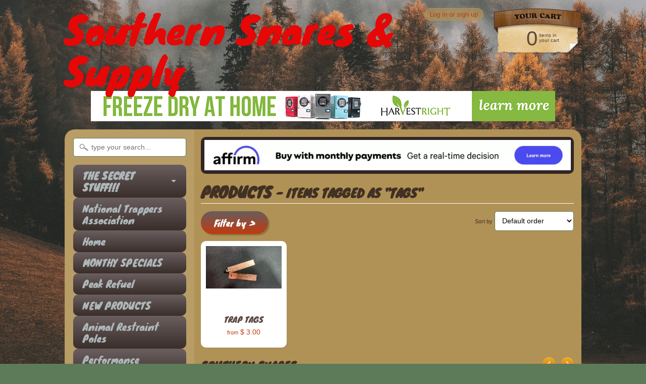

--- FILE ---
content_type: text/html; charset=utf-8
request_url: https://www.southernsnares.com/collections/all/tags
body_size: 33565
content:
<!DOCTYPE html>
<!--[if IE 8]> <html class="no-js lt-ie9" lang="en" > <![endif]-->
<!--[if gt IE 8]><!--> <html class="no-js" lang="en" > <!--<![endif]-->
<head>
<meta charset="utf-8" />
<meta http-equiv="X-UA-Compatible" content="IE=edge" />  
<script>
document.documentElement.className = document.documentElement.className.replace("no-js","js");
</script>  
<meta name="viewport" content="width=device-width, initial-scale=1.0">



  <link href="//fonts.googleapis.com/css?family=Knewave" rel="stylesheet" type="text/css">
<script type="text/javascript" data-pp-pubid="1f8d8f599e" data-pp-placementtype="728x90"> (function (d, t) {
"use strict";
var s = d.getElementsByTagName(t)[0], n = d.createElement(t);
n.src = "//paypal.adtag.where.com/merchant.js";
s.parentNode.insertBefore(n, s);
}(document, "script"));
</script>

 
    

  
<link rel="shortcut icon" href="//www.southernsnares.com/cdn/shop/t/7/assets/favicon.png?v=55393495336976236541683741101" />

<title>
   
      Products &ndash; Southern Snares &amp; Supply
   
</title>

<link rel="canonical" href="https://www.southernsnares.com/collections/all/tags" />

     
   <meta property="og:title" content="Products" />
   <meta property="og:type" content="website" />




<meta property="og:url" content="https://www.southernsnares.com/collections/all/tags" />
<meta property="og:site_name" content="Southern Snares &amp; Supply" />



  
<link href="//www.southernsnares.com/cdn/shop/t/7/assets/styles.scss.css?v=118245179457128052951755203476" rel="stylesheet" type="text/css" media="all" />  

<script type="text/javascript" src="//ajax.googleapis.com/ajax/libs/jquery/1.11.0/jquery.min.js"></script>

<script src="//www.southernsnares.com/cdn/shop/t/7/assets/shop.js?v=97247743949980357911594133959" type="text/javascript"></script> 



<script src="//www.southernsnares.com/cdn/shopifycloud/storefront/assets/themes_support/option_selection-b017cd28.js" type="text/javascript"></script>

<!--[if lt IE 9]>
<script src="//html5shim.googlecode.com/svn/trunk/html5.js"></script>
<![endif]-->  
  
<script>window.performance && window.performance.mark && window.performance.mark('shopify.content_for_header.start');</script><meta name="google-site-verification" content="GAupA4JTaiAu0KKdDd7nRoVUx_6Iv5lUpZajiH7YKbQ">
<meta name="facebook-domain-verification" content="vsgn7mm2zkx1xlf7kug2ncb0nh2nmf">
<meta name="facebook-domain-verification" content="42cf6z53bmbsn5m7023v311axuw6ku">
<meta id="shopify-digital-wallet" name="shopify-digital-wallet" content="/6008861/digital_wallets/dialog">
<meta name="shopify-checkout-api-token" content="d4753f08b8a5135f53e1164e98d17176">
<meta id="in-context-paypal-metadata" data-shop-id="6008861" data-venmo-supported="false" data-environment="production" data-locale="en_US" data-paypal-v4="true" data-currency="USD">
<link rel="alternate" type="application/atom+xml" title="Feed" href="/collections/all/tags.atom" />
<script async="async" src="/checkouts/internal/preloads.js?locale=en-US"></script>
<link rel="preconnect" href="https://shop.app" crossorigin="anonymous">
<script async="async" src="https://shop.app/checkouts/internal/preloads.js?locale=en-US&shop_id=6008861" crossorigin="anonymous"></script>
<script id="apple-pay-shop-capabilities" type="application/json">{"shopId":6008861,"countryCode":"US","currencyCode":"USD","merchantCapabilities":["supports3DS"],"merchantId":"gid:\/\/shopify\/Shop\/6008861","merchantName":"Southern Snares \u0026 Supply","requiredBillingContactFields":["postalAddress","email","phone"],"requiredShippingContactFields":["postalAddress","email","phone"],"shippingType":"shipping","supportedNetworks":["visa","masterCard","amex","discover","elo","jcb"],"total":{"type":"pending","label":"Southern Snares \u0026 Supply","amount":"1.00"},"shopifyPaymentsEnabled":true,"supportsSubscriptions":true}</script>
<script id="shopify-features" type="application/json">{"accessToken":"d4753f08b8a5135f53e1164e98d17176","betas":["rich-media-storefront-analytics"],"domain":"www.southernsnares.com","predictiveSearch":true,"shopId":6008861,"locale":"en"}</script>
<script>var Shopify = Shopify || {};
Shopify.shop = "southern-snares-supply.myshopify.com";
Shopify.locale = "en";
Shopify.currency = {"active":"USD","rate":"1.0"};
Shopify.country = "US";
Shopify.theme = {"name":"Sunrise","id":9826083,"schema_name":null,"schema_version":null,"theme_store_id":57,"role":"main"};
Shopify.theme.handle = "null";
Shopify.theme.style = {"id":null,"handle":null};
Shopify.cdnHost = "www.southernsnares.com/cdn";
Shopify.routes = Shopify.routes || {};
Shopify.routes.root = "/";</script>
<script type="module">!function(o){(o.Shopify=o.Shopify||{}).modules=!0}(window);</script>
<script>!function(o){function n(){var o=[];function n(){o.push(Array.prototype.slice.apply(arguments))}return n.q=o,n}var t=o.Shopify=o.Shopify||{};t.loadFeatures=n(),t.autoloadFeatures=n()}(window);</script>
<script>
  window.ShopifyPay = window.ShopifyPay || {};
  window.ShopifyPay.apiHost = "shop.app\/pay";
  window.ShopifyPay.redirectState = null;
</script>
<script id="shop-js-analytics" type="application/json">{"pageType":"collection"}</script>
<script defer="defer" async type="module" src="//www.southernsnares.com/cdn/shopifycloud/shop-js/modules/v2/client.init-shop-cart-sync_BN7fPSNr.en.esm.js"></script>
<script defer="defer" async type="module" src="//www.southernsnares.com/cdn/shopifycloud/shop-js/modules/v2/chunk.common_Cbph3Kss.esm.js"></script>
<script defer="defer" async type="module" src="//www.southernsnares.com/cdn/shopifycloud/shop-js/modules/v2/chunk.modal_DKumMAJ1.esm.js"></script>
<script type="module">
  await import("//www.southernsnares.com/cdn/shopifycloud/shop-js/modules/v2/client.init-shop-cart-sync_BN7fPSNr.en.esm.js");
await import("//www.southernsnares.com/cdn/shopifycloud/shop-js/modules/v2/chunk.common_Cbph3Kss.esm.js");
await import("//www.southernsnares.com/cdn/shopifycloud/shop-js/modules/v2/chunk.modal_DKumMAJ1.esm.js");

  window.Shopify.SignInWithShop?.initShopCartSync?.({"fedCMEnabled":true,"windoidEnabled":true});

</script>
<script>
  window.Shopify = window.Shopify || {};
  if (!window.Shopify.featureAssets) window.Shopify.featureAssets = {};
  window.Shopify.featureAssets['shop-js'] = {"shop-cart-sync":["modules/v2/client.shop-cart-sync_CJVUk8Jm.en.esm.js","modules/v2/chunk.common_Cbph3Kss.esm.js","modules/v2/chunk.modal_DKumMAJ1.esm.js"],"init-fed-cm":["modules/v2/client.init-fed-cm_7Fvt41F4.en.esm.js","modules/v2/chunk.common_Cbph3Kss.esm.js","modules/v2/chunk.modal_DKumMAJ1.esm.js"],"init-shop-email-lookup-coordinator":["modules/v2/client.init-shop-email-lookup-coordinator_Cc088_bR.en.esm.js","modules/v2/chunk.common_Cbph3Kss.esm.js","modules/v2/chunk.modal_DKumMAJ1.esm.js"],"init-windoid":["modules/v2/client.init-windoid_hPopwJRj.en.esm.js","modules/v2/chunk.common_Cbph3Kss.esm.js","modules/v2/chunk.modal_DKumMAJ1.esm.js"],"shop-button":["modules/v2/client.shop-button_B0jaPSNF.en.esm.js","modules/v2/chunk.common_Cbph3Kss.esm.js","modules/v2/chunk.modal_DKumMAJ1.esm.js"],"shop-cash-offers":["modules/v2/client.shop-cash-offers_DPIskqss.en.esm.js","modules/v2/chunk.common_Cbph3Kss.esm.js","modules/v2/chunk.modal_DKumMAJ1.esm.js"],"shop-toast-manager":["modules/v2/client.shop-toast-manager_CK7RT69O.en.esm.js","modules/v2/chunk.common_Cbph3Kss.esm.js","modules/v2/chunk.modal_DKumMAJ1.esm.js"],"init-shop-cart-sync":["modules/v2/client.init-shop-cart-sync_BN7fPSNr.en.esm.js","modules/v2/chunk.common_Cbph3Kss.esm.js","modules/v2/chunk.modal_DKumMAJ1.esm.js"],"init-customer-accounts-sign-up":["modules/v2/client.init-customer-accounts-sign-up_CfPf4CXf.en.esm.js","modules/v2/client.shop-login-button_DeIztwXF.en.esm.js","modules/v2/chunk.common_Cbph3Kss.esm.js","modules/v2/chunk.modal_DKumMAJ1.esm.js"],"pay-button":["modules/v2/client.pay-button_CgIwFSYN.en.esm.js","modules/v2/chunk.common_Cbph3Kss.esm.js","modules/v2/chunk.modal_DKumMAJ1.esm.js"],"init-customer-accounts":["modules/v2/client.init-customer-accounts_DQ3x16JI.en.esm.js","modules/v2/client.shop-login-button_DeIztwXF.en.esm.js","modules/v2/chunk.common_Cbph3Kss.esm.js","modules/v2/chunk.modal_DKumMAJ1.esm.js"],"avatar":["modules/v2/client.avatar_BTnouDA3.en.esm.js"],"init-shop-for-new-customer-accounts":["modules/v2/client.init-shop-for-new-customer-accounts_CsZy_esa.en.esm.js","modules/v2/client.shop-login-button_DeIztwXF.en.esm.js","modules/v2/chunk.common_Cbph3Kss.esm.js","modules/v2/chunk.modal_DKumMAJ1.esm.js"],"shop-follow-button":["modules/v2/client.shop-follow-button_BRMJjgGd.en.esm.js","modules/v2/chunk.common_Cbph3Kss.esm.js","modules/v2/chunk.modal_DKumMAJ1.esm.js"],"checkout-modal":["modules/v2/client.checkout-modal_B9Drz_yf.en.esm.js","modules/v2/chunk.common_Cbph3Kss.esm.js","modules/v2/chunk.modal_DKumMAJ1.esm.js"],"shop-login-button":["modules/v2/client.shop-login-button_DeIztwXF.en.esm.js","modules/v2/chunk.common_Cbph3Kss.esm.js","modules/v2/chunk.modal_DKumMAJ1.esm.js"],"lead-capture":["modules/v2/client.lead-capture_DXYzFM3R.en.esm.js","modules/v2/chunk.common_Cbph3Kss.esm.js","modules/v2/chunk.modal_DKumMAJ1.esm.js"],"shop-login":["modules/v2/client.shop-login_CA5pJqmO.en.esm.js","modules/v2/chunk.common_Cbph3Kss.esm.js","modules/v2/chunk.modal_DKumMAJ1.esm.js"],"payment-terms":["modules/v2/client.payment-terms_BxzfvcZJ.en.esm.js","modules/v2/chunk.common_Cbph3Kss.esm.js","modules/v2/chunk.modal_DKumMAJ1.esm.js"]};
</script>
<script>(function() {
  var isLoaded = false;
  function asyncLoad() {
    if (isLoaded) return;
    isLoaded = true;
    var urls = ["https:\/\/cdn.shopify.com\/s\/files\/1\/0600\/8861\/t\/7\/assets\/affirmShopify.js?v=1658154106\u0026shop=southern-snares-supply.myshopify.com"];
    for (var i = 0; i < urls.length; i++) {
      var s = document.createElement('script');
      s.type = 'text/javascript';
      s.async = true;
      s.src = urls[i];
      var x = document.getElementsByTagName('script')[0];
      x.parentNode.insertBefore(s, x);
    }
  };
  if(window.attachEvent) {
    window.attachEvent('onload', asyncLoad);
  } else {
    window.addEventListener('load', asyncLoad, false);
  }
})();</script>
<script id="__st">var __st={"a":6008861,"offset":-18000,"reqid":"e32d62ce-6c05-49bd-9718-ab89c18845a2-1769860137","pageurl":"www.southernsnares.com\/collections\/all\/tags","u":"6eea2c920412","p":"collection"};</script>
<script>window.ShopifyPaypalV4VisibilityTracking = true;</script>
<script id="captcha-bootstrap">!function(){'use strict';const t='contact',e='account',n='new_comment',o=[[t,t],['blogs',n],['comments',n],[t,'customer']],c=[[e,'customer_login'],[e,'guest_login'],[e,'recover_customer_password'],[e,'create_customer']],r=t=>t.map((([t,e])=>`form[action*='/${t}']:not([data-nocaptcha='true']) input[name='form_type'][value='${e}']`)).join(','),a=t=>()=>t?[...document.querySelectorAll(t)].map((t=>t.form)):[];function s(){const t=[...o],e=r(t);return a(e)}const i='password',u='form_key',d=['recaptcha-v3-token','g-recaptcha-response','h-captcha-response',i],f=()=>{try{return window.sessionStorage}catch{return}},m='__shopify_v',_=t=>t.elements[u];function p(t,e,n=!1){try{const o=window.sessionStorage,c=JSON.parse(o.getItem(e)),{data:r}=function(t){const{data:e,action:n}=t;return t[m]||n?{data:e,action:n}:{data:t,action:n}}(c);for(const[e,n]of Object.entries(r))t.elements[e]&&(t.elements[e].value=n);n&&o.removeItem(e)}catch(o){console.error('form repopulation failed',{error:o})}}const l='form_type',E='cptcha';function T(t){t.dataset[E]=!0}const w=window,h=w.document,L='Shopify',v='ce_forms',y='captcha';let A=!1;((t,e)=>{const n=(g='f06e6c50-85a8-45c8-87d0-21a2b65856fe',I='https://cdn.shopify.com/shopifycloud/storefront-forms-hcaptcha/ce_storefront_forms_captcha_hcaptcha.v1.5.2.iife.js',D={infoText:'Protected by hCaptcha',privacyText:'Privacy',termsText:'Terms'},(t,e,n)=>{const o=w[L][v],c=o.bindForm;if(c)return c(t,g,e,D).then(n);var r;o.q.push([[t,g,e,D],n]),r=I,A||(h.body.append(Object.assign(h.createElement('script'),{id:'captcha-provider',async:!0,src:r})),A=!0)});var g,I,D;w[L]=w[L]||{},w[L][v]=w[L][v]||{},w[L][v].q=[],w[L][y]=w[L][y]||{},w[L][y].protect=function(t,e){n(t,void 0,e),T(t)},Object.freeze(w[L][y]),function(t,e,n,w,h,L){const[v,y,A,g]=function(t,e,n){const i=e?o:[],u=t?c:[],d=[...i,...u],f=r(d),m=r(i),_=r(d.filter((([t,e])=>n.includes(e))));return[a(f),a(m),a(_),s()]}(w,h,L),I=t=>{const e=t.target;return e instanceof HTMLFormElement?e:e&&e.form},D=t=>v().includes(t);t.addEventListener('submit',(t=>{const e=I(t);if(!e)return;const n=D(e)&&!e.dataset.hcaptchaBound&&!e.dataset.recaptchaBound,o=_(e),c=g().includes(e)&&(!o||!o.value);(n||c)&&t.preventDefault(),c&&!n&&(function(t){try{if(!f())return;!function(t){const e=f();if(!e)return;const n=_(t);if(!n)return;const o=n.value;o&&e.removeItem(o)}(t);const e=Array.from(Array(32),(()=>Math.random().toString(36)[2])).join('');!function(t,e){_(t)||t.append(Object.assign(document.createElement('input'),{type:'hidden',name:u})),t.elements[u].value=e}(t,e),function(t,e){const n=f();if(!n)return;const o=[...t.querySelectorAll(`input[type='${i}']`)].map((({name:t})=>t)),c=[...d,...o],r={};for(const[a,s]of new FormData(t).entries())c.includes(a)||(r[a]=s);n.setItem(e,JSON.stringify({[m]:1,action:t.action,data:r}))}(t,e)}catch(e){console.error('failed to persist form',e)}}(e),e.submit())}));const S=(t,e)=>{t&&!t.dataset[E]&&(n(t,e.some((e=>e===t))),T(t))};for(const o of['focusin','change'])t.addEventListener(o,(t=>{const e=I(t);D(e)&&S(e,y())}));const B=e.get('form_key'),M=e.get(l),P=B&&M;t.addEventListener('DOMContentLoaded',(()=>{const t=y();if(P)for(const e of t)e.elements[l].value===M&&p(e,B);[...new Set([...A(),...v().filter((t=>'true'===t.dataset.shopifyCaptcha))])].forEach((e=>S(e,t)))}))}(h,new URLSearchParams(w.location.search),n,t,e,['guest_login'])})(!0,!0)}();</script>
<script integrity="sha256-4kQ18oKyAcykRKYeNunJcIwy7WH5gtpwJnB7kiuLZ1E=" data-source-attribution="shopify.loadfeatures" defer="defer" src="//www.southernsnares.com/cdn/shopifycloud/storefront/assets/storefront/load_feature-a0a9edcb.js" crossorigin="anonymous"></script>
<script crossorigin="anonymous" defer="defer" src="//www.southernsnares.com/cdn/shopifycloud/storefront/assets/shopify_pay/storefront-65b4c6d7.js?v=20250812"></script>
<script data-source-attribution="shopify.dynamic_checkout.dynamic.init">var Shopify=Shopify||{};Shopify.PaymentButton=Shopify.PaymentButton||{isStorefrontPortableWallets:!0,init:function(){window.Shopify.PaymentButton.init=function(){};var t=document.createElement("script");t.src="https://www.southernsnares.com/cdn/shopifycloud/portable-wallets/latest/portable-wallets.en.js",t.type="module",document.head.appendChild(t)}};
</script>
<script data-source-attribution="shopify.dynamic_checkout.buyer_consent">
  function portableWalletsHideBuyerConsent(e){var t=document.getElementById("shopify-buyer-consent"),n=document.getElementById("shopify-subscription-policy-button");t&&n&&(t.classList.add("hidden"),t.setAttribute("aria-hidden","true"),n.removeEventListener("click",e))}function portableWalletsShowBuyerConsent(e){var t=document.getElementById("shopify-buyer-consent"),n=document.getElementById("shopify-subscription-policy-button");t&&n&&(t.classList.remove("hidden"),t.removeAttribute("aria-hidden"),n.addEventListener("click",e))}window.Shopify?.PaymentButton&&(window.Shopify.PaymentButton.hideBuyerConsent=portableWalletsHideBuyerConsent,window.Shopify.PaymentButton.showBuyerConsent=portableWalletsShowBuyerConsent);
</script>
<script data-source-attribution="shopify.dynamic_checkout.cart.bootstrap">document.addEventListener("DOMContentLoaded",(function(){function t(){return document.querySelector("shopify-accelerated-checkout-cart, shopify-accelerated-checkout")}if(t())Shopify.PaymentButton.init();else{new MutationObserver((function(e,n){t()&&(Shopify.PaymentButton.init(),n.disconnect())})).observe(document.body,{childList:!0,subtree:!0})}}));
</script>
<link id="shopify-accelerated-checkout-styles" rel="stylesheet" media="screen" href="https://www.southernsnares.com/cdn/shopifycloud/portable-wallets/latest/accelerated-checkout-backwards-compat.css" crossorigin="anonymous">
<style id="shopify-accelerated-checkout-cart">
        #shopify-buyer-consent {
  margin-top: 1em;
  display: inline-block;
  width: 100%;
}

#shopify-buyer-consent.hidden {
  display: none;
}

#shopify-subscription-policy-button {
  background: none;
  border: none;
  padding: 0;
  text-decoration: underline;
  font-size: inherit;
  cursor: pointer;
}

#shopify-subscription-policy-button::before {
  box-shadow: none;
}

      </style>

<script>window.performance && window.performance.mark && window.performance.mark('shopify.content_for_header.end');</script>

<script>(() => {const installerKey = 'docapp-free-gift-auto-install'; const urlParams = new URLSearchParams(window.location.search); if (urlParams.get(installerKey)) {window.sessionStorage.setItem(installerKey, JSON.stringify({integrationId: urlParams.get('docapp-integration-id'), divClass: urlParams.get('docapp-install-class'), check: urlParams.get('docapp-check')}));}})();</script>

<script>(() => {const previewKey = 'docapp-free-gift-test'; const urlParams = new URLSearchParams(window.location.search); if (urlParams.get(previewKey)) {window.sessionStorage.setItem(previewKey, JSON.stringify({active: true, integrationId: urlParams.get('docapp-free-gift-inst-test')}));}})();</script>
<meta property="og:image" content="https://cdn.shopify.com/s/files/1/0600/8861/files/southern_snares_company_card_02_2e6ff848-2db0-44a8-a933-fa2f7c2ef26b.jpg?v=1613691423" />
<meta property="og:image:secure_url" content="https://cdn.shopify.com/s/files/1/0600/8861/files/southern_snares_company_card_02_2e6ff848-2db0-44a8-a933-fa2f7c2ef26b.jpg?v=1613691423" />
<meta property="og:image:width" content="300" />
<meta property="og:image:height" content="176" />
<link href="https://monorail-edge.shopifysvc.com" rel="dns-prefetch">
<script>(function(){if ("sendBeacon" in navigator && "performance" in window) {try {var session_token_from_headers = performance.getEntriesByType('navigation')[0].serverTiming.find(x => x.name == '_s').description;} catch {var session_token_from_headers = undefined;}var session_cookie_matches = document.cookie.match(/_shopify_s=([^;]*)/);var session_token_from_cookie = session_cookie_matches && session_cookie_matches.length === 2 ? session_cookie_matches[1] : "";var session_token = session_token_from_headers || session_token_from_cookie || "";function handle_abandonment_event(e) {var entries = performance.getEntries().filter(function(entry) {return /monorail-edge.shopifysvc.com/.test(entry.name);});if (!window.abandonment_tracked && entries.length === 0) {window.abandonment_tracked = true;var currentMs = Date.now();var navigation_start = performance.timing.navigationStart;var payload = {shop_id: 6008861,url: window.location.href,navigation_start,duration: currentMs - navigation_start,session_token,page_type: "collection"};window.navigator.sendBeacon("https://monorail-edge.shopifysvc.com/v1/produce", JSON.stringify({schema_id: "online_store_buyer_site_abandonment/1.1",payload: payload,metadata: {event_created_at_ms: currentMs,event_sent_at_ms: currentMs}}));}}window.addEventListener('pagehide', handle_abandonment_event);}}());</script>
<script id="web-pixels-manager-setup">(function e(e,d,r,n,o){if(void 0===o&&(o={}),!Boolean(null===(a=null===(i=window.Shopify)||void 0===i?void 0:i.analytics)||void 0===a?void 0:a.replayQueue)){var i,a;window.Shopify=window.Shopify||{};var t=window.Shopify;t.analytics=t.analytics||{};var s=t.analytics;s.replayQueue=[],s.publish=function(e,d,r){return s.replayQueue.push([e,d,r]),!0};try{self.performance.mark("wpm:start")}catch(e){}var l=function(){var e={modern:/Edge?\/(1{2}[4-9]|1[2-9]\d|[2-9]\d{2}|\d{4,})\.\d+(\.\d+|)|Firefox\/(1{2}[4-9]|1[2-9]\d|[2-9]\d{2}|\d{4,})\.\d+(\.\d+|)|Chrom(ium|e)\/(9{2}|\d{3,})\.\d+(\.\d+|)|(Maci|X1{2}).+ Version\/(15\.\d+|(1[6-9]|[2-9]\d|\d{3,})\.\d+)([,.]\d+|)( \(\w+\)|)( Mobile\/\w+|) Safari\/|Chrome.+OPR\/(9{2}|\d{3,})\.\d+\.\d+|(CPU[ +]OS|iPhone[ +]OS|CPU[ +]iPhone|CPU IPhone OS|CPU iPad OS)[ +]+(15[._]\d+|(1[6-9]|[2-9]\d|\d{3,})[._]\d+)([._]\d+|)|Android:?[ /-](13[3-9]|1[4-9]\d|[2-9]\d{2}|\d{4,})(\.\d+|)(\.\d+|)|Android.+Firefox\/(13[5-9]|1[4-9]\d|[2-9]\d{2}|\d{4,})\.\d+(\.\d+|)|Android.+Chrom(ium|e)\/(13[3-9]|1[4-9]\d|[2-9]\d{2}|\d{4,})\.\d+(\.\d+|)|SamsungBrowser\/([2-9]\d|\d{3,})\.\d+/,legacy:/Edge?\/(1[6-9]|[2-9]\d|\d{3,})\.\d+(\.\d+|)|Firefox\/(5[4-9]|[6-9]\d|\d{3,})\.\d+(\.\d+|)|Chrom(ium|e)\/(5[1-9]|[6-9]\d|\d{3,})\.\d+(\.\d+|)([\d.]+$|.*Safari\/(?![\d.]+ Edge\/[\d.]+$))|(Maci|X1{2}).+ Version\/(10\.\d+|(1[1-9]|[2-9]\d|\d{3,})\.\d+)([,.]\d+|)( \(\w+\)|)( Mobile\/\w+|) Safari\/|Chrome.+OPR\/(3[89]|[4-9]\d|\d{3,})\.\d+\.\d+|(CPU[ +]OS|iPhone[ +]OS|CPU[ +]iPhone|CPU IPhone OS|CPU iPad OS)[ +]+(10[._]\d+|(1[1-9]|[2-9]\d|\d{3,})[._]\d+)([._]\d+|)|Android:?[ /-](13[3-9]|1[4-9]\d|[2-9]\d{2}|\d{4,})(\.\d+|)(\.\d+|)|Mobile Safari.+OPR\/([89]\d|\d{3,})\.\d+\.\d+|Android.+Firefox\/(13[5-9]|1[4-9]\d|[2-9]\d{2}|\d{4,})\.\d+(\.\d+|)|Android.+Chrom(ium|e)\/(13[3-9]|1[4-9]\d|[2-9]\d{2}|\d{4,})\.\d+(\.\d+|)|Android.+(UC? ?Browser|UCWEB|U3)[ /]?(15\.([5-9]|\d{2,})|(1[6-9]|[2-9]\d|\d{3,})\.\d+)\.\d+|SamsungBrowser\/(5\.\d+|([6-9]|\d{2,})\.\d+)|Android.+MQ{2}Browser\/(14(\.(9|\d{2,})|)|(1[5-9]|[2-9]\d|\d{3,})(\.\d+|))(\.\d+|)|K[Aa][Ii]OS\/(3\.\d+|([4-9]|\d{2,})\.\d+)(\.\d+|)/},d=e.modern,r=e.legacy,n=navigator.userAgent;return n.match(d)?"modern":n.match(r)?"legacy":"unknown"}(),u="modern"===l?"modern":"legacy",c=(null!=n?n:{modern:"",legacy:""})[u],f=function(e){return[e.baseUrl,"/wpm","/b",e.hashVersion,"modern"===e.buildTarget?"m":"l",".js"].join("")}({baseUrl:d,hashVersion:r,buildTarget:u}),m=function(e){var d=e.version,r=e.bundleTarget,n=e.surface,o=e.pageUrl,i=e.monorailEndpoint;return{emit:function(e){var a=e.status,t=e.errorMsg,s=(new Date).getTime(),l=JSON.stringify({metadata:{event_sent_at_ms:s},events:[{schema_id:"web_pixels_manager_load/3.1",payload:{version:d,bundle_target:r,page_url:o,status:a,surface:n,error_msg:t},metadata:{event_created_at_ms:s}}]});if(!i)return console&&console.warn&&console.warn("[Web Pixels Manager] No Monorail endpoint provided, skipping logging."),!1;try{return self.navigator.sendBeacon.bind(self.navigator)(i,l)}catch(e){}var u=new XMLHttpRequest;try{return u.open("POST",i,!0),u.setRequestHeader("Content-Type","text/plain"),u.send(l),!0}catch(e){return console&&console.warn&&console.warn("[Web Pixels Manager] Got an unhandled error while logging to Monorail."),!1}}}}({version:r,bundleTarget:l,surface:e.surface,pageUrl:self.location.href,monorailEndpoint:e.monorailEndpoint});try{o.browserTarget=l,function(e){var d=e.src,r=e.async,n=void 0===r||r,o=e.onload,i=e.onerror,a=e.sri,t=e.scriptDataAttributes,s=void 0===t?{}:t,l=document.createElement("script"),u=document.querySelector("head"),c=document.querySelector("body");if(l.async=n,l.src=d,a&&(l.integrity=a,l.crossOrigin="anonymous"),s)for(var f in s)if(Object.prototype.hasOwnProperty.call(s,f))try{l.dataset[f]=s[f]}catch(e){}if(o&&l.addEventListener("load",o),i&&l.addEventListener("error",i),u)u.appendChild(l);else{if(!c)throw new Error("Did not find a head or body element to append the script");c.appendChild(l)}}({src:f,async:!0,onload:function(){if(!function(){var e,d;return Boolean(null===(d=null===(e=window.Shopify)||void 0===e?void 0:e.analytics)||void 0===d?void 0:d.initialized)}()){var d=window.webPixelsManager.init(e)||void 0;if(d){var r=window.Shopify.analytics;r.replayQueue.forEach((function(e){var r=e[0],n=e[1],o=e[2];d.publishCustomEvent(r,n,o)})),r.replayQueue=[],r.publish=d.publishCustomEvent,r.visitor=d.visitor,r.initialized=!0}}},onerror:function(){return m.emit({status:"failed",errorMsg:"".concat(f," has failed to load")})},sri:function(e){var d=/^sha384-[A-Za-z0-9+/=]+$/;return"string"==typeof e&&d.test(e)}(c)?c:"",scriptDataAttributes:o}),m.emit({status:"loading"})}catch(e){m.emit({status:"failed",errorMsg:(null==e?void 0:e.message)||"Unknown error"})}}})({shopId: 6008861,storefrontBaseUrl: "https://www.southernsnares.com",extensionsBaseUrl: "https://extensions.shopifycdn.com/cdn/shopifycloud/web-pixels-manager",monorailEndpoint: "https://monorail-edge.shopifysvc.com/unstable/produce_batch",surface: "storefront-renderer",enabledBetaFlags: ["2dca8a86"],webPixelsConfigList: [{"id":"887718181","configuration":"{\"config\":\"{\\\"pixel_id\\\":\\\"GT-M3VGZN6\\\",\\\"target_country\\\":\\\"US\\\",\\\"gtag_events\\\":[{\\\"type\\\":\\\"purchase\\\",\\\"action_label\\\":\\\"MC-MJS01JVHKC\\\"},{\\\"type\\\":\\\"page_view\\\",\\\"action_label\\\":\\\"MC-MJS01JVHKC\\\"},{\\\"type\\\":\\\"view_item\\\",\\\"action_label\\\":\\\"MC-MJS01JVHKC\\\"}],\\\"enable_monitoring_mode\\\":false}\"}","eventPayloadVersion":"v1","runtimeContext":"OPEN","scriptVersion":"b2a88bafab3e21179ed38636efcd8a93","type":"APP","apiClientId":1780363,"privacyPurposes":[],"dataSharingAdjustments":{"protectedCustomerApprovalScopes":["read_customer_address","read_customer_email","read_customer_name","read_customer_personal_data","read_customer_phone"]}},{"id":"738296101","configuration":"{\"pixelCode\":\"CG561A3C77U0DTRJL030\"}","eventPayloadVersion":"v1","runtimeContext":"STRICT","scriptVersion":"22e92c2ad45662f435e4801458fb78cc","type":"APP","apiClientId":4383523,"privacyPurposes":["ANALYTICS","MARKETING","SALE_OF_DATA"],"dataSharingAdjustments":{"protectedCustomerApprovalScopes":["read_customer_address","read_customer_email","read_customer_name","read_customer_personal_data","read_customer_phone"]}},{"id":"193167653","configuration":"{\"tagID\":\"2614111916163\"}","eventPayloadVersion":"v1","runtimeContext":"STRICT","scriptVersion":"18031546ee651571ed29edbe71a3550b","type":"APP","apiClientId":3009811,"privacyPurposes":["ANALYTICS","MARKETING","SALE_OF_DATA"],"dataSharingAdjustments":{"protectedCustomerApprovalScopes":["read_customer_address","read_customer_email","read_customer_name","read_customer_personal_data","read_customer_phone"]}},{"id":"133431589","eventPayloadVersion":"v1","runtimeContext":"LAX","scriptVersion":"1","type":"CUSTOM","privacyPurposes":["MARKETING"],"name":"Meta pixel (migrated)"},{"id":"142344485","eventPayloadVersion":"v1","runtimeContext":"LAX","scriptVersion":"1","type":"CUSTOM","privacyPurposes":["ANALYTICS"],"name":"Google Analytics tag (migrated)"},{"id":"shopify-app-pixel","configuration":"{}","eventPayloadVersion":"v1","runtimeContext":"STRICT","scriptVersion":"0450","apiClientId":"shopify-pixel","type":"APP","privacyPurposes":["ANALYTICS","MARKETING"]},{"id":"shopify-custom-pixel","eventPayloadVersion":"v1","runtimeContext":"LAX","scriptVersion":"0450","apiClientId":"shopify-pixel","type":"CUSTOM","privacyPurposes":["ANALYTICS","MARKETING"]}],isMerchantRequest: false,initData: {"shop":{"name":"Southern Snares \u0026 Supply","paymentSettings":{"currencyCode":"USD"},"myshopifyDomain":"southern-snares-supply.myshopify.com","countryCode":"US","storefrontUrl":"https:\/\/www.southernsnares.com"},"customer":null,"cart":null,"checkout":null,"productVariants":[],"purchasingCompany":null},},"https://www.southernsnares.com/cdn","1d2a099fw23dfb22ep557258f5m7a2edbae",{"modern":"","legacy":""},{"shopId":"6008861","storefrontBaseUrl":"https:\/\/www.southernsnares.com","extensionBaseUrl":"https:\/\/extensions.shopifycdn.com\/cdn\/shopifycloud\/web-pixels-manager","surface":"storefront-renderer","enabledBetaFlags":"[\"2dca8a86\"]","isMerchantRequest":"false","hashVersion":"1d2a099fw23dfb22ep557258f5m7a2edbae","publish":"custom","events":"[[\"page_viewed\",{}],[\"collection_viewed\",{\"collection\":{\"id\":\"\",\"title\":\"Products\",\"productVariants\":[{\"price\":{\"amount\":19.49,\"currencyCode\":\"USD\"},\"product\":{\"title\":\"TRAP TAGS\",\"vendor\":\"MELBY FUR\",\"id\":\"425161287\",\"untranslatedTitle\":\"TRAP TAGS\",\"url\":\"\/products\/trap-tags\",\"type\":\"TRAPS\"},\"id\":\"1066921419\",\"image\":{\"src\":\"\/\/www.southernsnares.com\/cdn\/shop\/products\/trappers_tag_3.jpg?v=1544473031\"},\"sku\":\"\",\"title\":\"TRAP TAGS \/ 50\",\"untranslatedTitle\":\"TRAP TAGS \/ 50\"}]}}]]"});</script><script>
  window.ShopifyAnalytics = window.ShopifyAnalytics || {};
  window.ShopifyAnalytics.meta = window.ShopifyAnalytics.meta || {};
  window.ShopifyAnalytics.meta.currency = 'USD';
  var meta = {"products":[{"id":425161287,"gid":"gid:\/\/shopify\/Product\/425161287","vendor":"MELBY FUR","type":"TRAPS","handle":"trap-tags","variants":[{"id":1066921419,"price":1949,"name":"TRAP TAGS - TRAP TAGS \/ 50","public_title":"TRAP TAGS \/ 50","sku":""},{"id":1066921703,"price":2749,"name":"TRAP TAGS - TRAP TAGS \/ 100","public_title":"TRAP TAGS \/ 100","sku":""},{"id":1066921831,"price":3895,"name":"TRAP TAGS - TRAP TAGS \/ 200","public_title":"TRAP TAGS \/ 200","sku":""},{"id":1066922023,"price":4595,"name":"TRAP TAGS - TRAP TAGS \/ 300","public_title":"TRAP TAGS \/ 300","sku":""},{"id":1066922215,"price":6695,"name":"TRAP TAGS - TRAP TAGS \/ 500","public_title":"TRAP TAGS \/ 500","sku":""},{"id":1066922475,"price":10495,"name":"TRAP TAGS - TRAP TAGS \/ 1000","public_title":"TRAP TAGS \/ 1000","sku":""},{"id":7269645187,"price":300,"name":"TRAP TAGS - TAG CLIPS \/ 50","public_title":"TAG CLIPS \/ 50","sku":""},{"id":7269659203,"price":500,"name":"TRAP TAGS - TAG CLIPS \/ 100","public_title":"TAG CLIPS \/ 100","sku":""},{"id":7269664003,"price":800,"name":"TRAP TAGS - TAG CLIPS \/ 200","public_title":"TAG CLIPS \/ 200","sku":""},{"id":7269668163,"price":1200,"name":"TRAP TAGS - TAG CLIPS \/ 300","public_title":"TAG CLIPS \/ 300","sku":""},{"id":7269673539,"price":2000,"name":"TRAP TAGS - TAG CLIPS \/ 500","public_title":"TAG CLIPS \/ 500","sku":""},{"id":7269682051,"price":4000,"name":"TRAP TAGS - TAG CLIPS \/ 1000","public_title":"TAG CLIPS \/ 1000","sku":""}],"remote":false}],"page":{"pageType":"collection","requestId":"e32d62ce-6c05-49bd-9718-ab89c18845a2-1769860137"}};
  for (var attr in meta) {
    window.ShopifyAnalytics.meta[attr] = meta[attr];
  }
</script>
<script class="analytics">
  (function () {
    var customDocumentWrite = function(content) {
      var jquery = null;

      if (window.jQuery) {
        jquery = window.jQuery;
      } else if (window.Checkout && window.Checkout.$) {
        jquery = window.Checkout.$;
      }

      if (jquery) {
        jquery('body').append(content);
      }
    };

    var hasLoggedConversion = function(token) {
      if (token) {
        return document.cookie.indexOf('loggedConversion=' + token) !== -1;
      }
      return false;
    }

    var setCookieIfConversion = function(token) {
      if (token) {
        var twoMonthsFromNow = new Date(Date.now());
        twoMonthsFromNow.setMonth(twoMonthsFromNow.getMonth() + 2);

        document.cookie = 'loggedConversion=' + token + '; expires=' + twoMonthsFromNow;
      }
    }

    var trekkie = window.ShopifyAnalytics.lib = window.trekkie = window.trekkie || [];
    if (trekkie.integrations) {
      return;
    }
    trekkie.methods = [
      'identify',
      'page',
      'ready',
      'track',
      'trackForm',
      'trackLink'
    ];
    trekkie.factory = function(method) {
      return function() {
        var args = Array.prototype.slice.call(arguments);
        args.unshift(method);
        trekkie.push(args);
        return trekkie;
      };
    };
    for (var i = 0; i < trekkie.methods.length; i++) {
      var key = trekkie.methods[i];
      trekkie[key] = trekkie.factory(key);
    }
    trekkie.load = function(config) {
      trekkie.config = config || {};
      trekkie.config.initialDocumentCookie = document.cookie;
      var first = document.getElementsByTagName('script')[0];
      var script = document.createElement('script');
      script.type = 'text/javascript';
      script.onerror = function(e) {
        var scriptFallback = document.createElement('script');
        scriptFallback.type = 'text/javascript';
        scriptFallback.onerror = function(error) {
                var Monorail = {
      produce: function produce(monorailDomain, schemaId, payload) {
        var currentMs = new Date().getTime();
        var event = {
          schema_id: schemaId,
          payload: payload,
          metadata: {
            event_created_at_ms: currentMs,
            event_sent_at_ms: currentMs
          }
        };
        return Monorail.sendRequest("https://" + monorailDomain + "/v1/produce", JSON.stringify(event));
      },
      sendRequest: function sendRequest(endpointUrl, payload) {
        // Try the sendBeacon API
        if (window && window.navigator && typeof window.navigator.sendBeacon === 'function' && typeof window.Blob === 'function' && !Monorail.isIos12()) {
          var blobData = new window.Blob([payload], {
            type: 'text/plain'
          });

          if (window.navigator.sendBeacon(endpointUrl, blobData)) {
            return true;
          } // sendBeacon was not successful

        } // XHR beacon

        var xhr = new XMLHttpRequest();

        try {
          xhr.open('POST', endpointUrl);
          xhr.setRequestHeader('Content-Type', 'text/plain');
          xhr.send(payload);
        } catch (e) {
          console.log(e);
        }

        return false;
      },
      isIos12: function isIos12() {
        return window.navigator.userAgent.lastIndexOf('iPhone; CPU iPhone OS 12_') !== -1 || window.navigator.userAgent.lastIndexOf('iPad; CPU OS 12_') !== -1;
      }
    };
    Monorail.produce('monorail-edge.shopifysvc.com',
      'trekkie_storefront_load_errors/1.1',
      {shop_id: 6008861,
      theme_id: 9826083,
      app_name: "storefront",
      context_url: window.location.href,
      source_url: "//www.southernsnares.com/cdn/s/trekkie.storefront.c59ea00e0474b293ae6629561379568a2d7c4bba.min.js"});

        };
        scriptFallback.async = true;
        scriptFallback.src = '//www.southernsnares.com/cdn/s/trekkie.storefront.c59ea00e0474b293ae6629561379568a2d7c4bba.min.js';
        first.parentNode.insertBefore(scriptFallback, first);
      };
      script.async = true;
      script.src = '//www.southernsnares.com/cdn/s/trekkie.storefront.c59ea00e0474b293ae6629561379568a2d7c4bba.min.js';
      first.parentNode.insertBefore(script, first);
    };
    trekkie.load(
      {"Trekkie":{"appName":"storefront","development":false,"defaultAttributes":{"shopId":6008861,"isMerchantRequest":null,"themeId":9826083,"themeCityHash":"5539123604488047543","contentLanguage":"en","currency":"USD","eventMetadataId":"24f0213b-8aec-4373-9318-88ea80f4cfc8"},"isServerSideCookieWritingEnabled":true,"monorailRegion":"shop_domain","enabledBetaFlags":["65f19447","b5387b81"]},"Session Attribution":{},"S2S":{"facebookCapiEnabled":false,"source":"trekkie-storefront-renderer","apiClientId":580111}}
    );

    var loaded = false;
    trekkie.ready(function() {
      if (loaded) return;
      loaded = true;

      window.ShopifyAnalytics.lib = window.trekkie;

      var originalDocumentWrite = document.write;
      document.write = customDocumentWrite;
      try { window.ShopifyAnalytics.merchantGoogleAnalytics.call(this); } catch(error) {};
      document.write = originalDocumentWrite;

      window.ShopifyAnalytics.lib.page(null,{"pageType":"collection","requestId":"e32d62ce-6c05-49bd-9718-ab89c18845a2-1769860137","shopifyEmitted":true});

      var match = window.location.pathname.match(/checkouts\/(.+)\/(thank_you|post_purchase)/)
      var token = match? match[1]: undefined;
      if (!hasLoggedConversion(token)) {
        setCookieIfConversion(token);
        window.ShopifyAnalytics.lib.track("Viewed Product Category",{"currency":"USD","category":"Collection: all","collectionName":"all","nonInteraction":true},undefined,undefined,{"shopifyEmitted":true});
      }
    });


        var eventsListenerScript = document.createElement('script');
        eventsListenerScript.async = true;
        eventsListenerScript.src = "//www.southernsnares.com/cdn/shopifycloud/storefront/assets/shop_events_listener-3da45d37.js";
        document.getElementsByTagName('head')[0].appendChild(eventsListenerScript);

})();</script>
  <script>
  if (!window.ga || (window.ga && typeof window.ga !== 'function')) {
    window.ga = function ga() {
      (window.ga.q = window.ga.q || []).push(arguments);
      if (window.Shopify && window.Shopify.analytics && typeof window.Shopify.analytics.publish === 'function') {
        window.Shopify.analytics.publish("ga_stub_called", {}, {sendTo: "google_osp_migration"});
      }
      console.error("Shopify's Google Analytics stub called with:", Array.from(arguments), "\nSee https://help.shopify.com/manual/promoting-marketing/pixels/pixel-migration#google for more information.");
    };
    if (window.Shopify && window.Shopify.analytics && typeof window.Shopify.analytics.publish === 'function') {
      window.Shopify.analytics.publish("ga_stub_initialized", {}, {sendTo: "google_osp_migration"});
    }
  }
</script>
<script
  defer
  src="https://www.southernsnares.com/cdn/shopifycloud/perf-kit/shopify-perf-kit-3.1.0.min.js"
  data-application="storefront-renderer"
  data-shop-id="6008861"
  data-render-region="gcp-us-central1"
  data-page-type="collection"
  data-theme-instance-id="9826083"
  data-theme-name=""
  data-theme-version=""
  data-monorail-region="shop_domain"
  data-resource-timing-sampling-rate="10"
  data-shs="true"
  data-shs-beacon="true"
  data-shs-export-with-fetch="true"
  data-shs-logs-sample-rate="1"
  data-shs-beacon-endpoint="https://www.southernsnares.com/api/collect"
></script>
</head>

<body id="collection" data-curr-format="$ {{amount}}" data-shop-currency="USD">
   <div id="site-wrap">
      <header id="header" class="clearfix">	
         <div class="row clearfix">
            <div class="logo textonly">
                  
                <a class="newfont" href="/" title="Southern Snares &amp; Supply">
                  
                     Southern Snares &amp; Supply
                  
                </a>
                               
            </div>
            
           
           
            
            <div class="login-top hide-mobile">
                     
                          <a href="/account/login">Log in or sign up</a>
                                 
            </div>
                       

            <div class="cart-info hide-mobile">
               <a href="/cart"><em>0</em> <span>items in your cart</span></a>
            </div>
         </div>

<script type="text/javascript" data-pp-pubid="1f8d8f599e" data-pp-placementtype="728x90"> (function (d, t) {
"use strict";
var s = d.getElementsByTagName(t)[0], n = d.createElement(t);
n.src = "//paypal.adtag.where.com/merchant.js";
s.parentNode.insertBefore(n, s);
}(document, "script"));
</script>     
        
 <a href="https://affiliates.harvestright.com/1337-1-1-22.html" target="_blank"><img style="border:0px" src="https://affiliates.harvestright.com/media/banners/Affiliate-920x60.png" width="920" height="60" alt="920x60-2"></a>       
         

         <nav class="off-canvas-navigation show-mobile newfont">
            <a href="#menu" class="menu-button">Menu</a>			
            
               <a href="/account" class="">Account</a>			
            
            <a href="/cart" class="">Cart</a>			
         </nav> 
      </header>

   <div id="content">
      <section role="complementary" id="sidebar">
   <nav role="navigation" id="menu">
      <form method="get" action="/search" class="search-form">
			<fieldset>
			<input type="text" placeholder="type your search..." name="q" id="search-input">
			<button type="submit" class="button">Search</button>
			</fieldset>
		</form>          
      
      
      <ul id="side-menu">
         	
            <li>
               
                  
              
              
               
                  <h3 class="has-sub"> THE SECRET STUFF!!!</h3>
                  
                  <ul class="animated">
                        
                           <li><a href="/pages/southern-snares-and-supply-commercial" title="">COMMERCIAL</a></li>
                        
                           <li><a href="/pages/events" title="">EVENTS 2025</a></li>
                        
                           <li><a href="/pages/southern-snares-staff-members" title="">THE SOUTHERN SNARES FAMILY</a></li>
                        
                           <li><a href="/pages/shipping-rates" title="">SHIPPING RATES</a></li>
                        
                           <li><a href="/pages/terms-and-conditons" title="">Terms and Conditons</a></li>
                        
                           <li><a href="/pages/snaring-basics-information" title="">Snaring Basics Information</a></li>
                        
                           <li><a href="/pages/store-hours" title="">Store Hours</a></li>
                        
                  </ul>
                  
               
                  
              
              
               
                     <h3 class=""><a href="https://www.southernsnares.com/pages/national-trappers-association">National Trappers Association</a></h3>
                  
               
                  
              
              
               
                     <h3 class=""><a href="/">Home</a></h3>
                  
               
                  
              
              
               
                     <h3 class=""><a href="/collections/monthly-specials">MONTHY SPECIALS</a></h3>
                  
               
                  
              
              
               
                     <h3 class=""><a href="/collections/peak-refuel/peak-refuel">Peak Refuel</a></h3>
                  
               
                  
              
              
               
                     <h3 class=""><a href="/collections/new-products">NEW PRODUCTS</a></h3>
                  
               
                  
              
              
               
                     <h3 class=""><a href="/collections/animal-restraint-poles">Animal Restraint Poles</a></h3>
                  
               
                  
              
              
               
                     <h3 class=""><a href="/collections/performance-trapping-gear">Performance Trapping Gear</a></h3>
                  
               
                  
              
              
               
                     <h3 class=""><a href="/collections/baits-and-lures">Baits- Lures- Urine-Fish Oil</a></h3>
                  
               
                  
              
              
               
                     <h3 class=""><a href="/collections/snares-cable-extensions-drowner-cables">Snares &amp; Cable Retraints</a></h3>
                  
               
                  
              
              
               
                     <h3 class=""><a href="/collections/snare-cable-locks-and-supplies">Snare Building Supplies</a></h3>
                  
               
                  
              
              
               
                     <h3 class=""><a href="https://www.southernsnares.com/pages/traps">Traps</a></h3>
                  
               
                  
              
              
               
                     <h3 class=""><a href="/collections/thermal-scopes">Thermal Scopes/Monoculars</a></h3>
                  
               
                  
              
              
               
                     <h3 class=""><a href="/collections/hagz">HAGz</a></h3>
                  
               
                  
              
              
               
                     <h3 class=""><a href="/collections/trap-dye-wax-and-preperation">Trap Preparation</a></h3>
                  
               
                  
              
              
               
                     <h3 class=""><a href="/collections/trapping-tools">Trapping Tools &amp; Supplies</a></h3>
                  
               
                  
              
              
               
                     <h3 class=""><a href="/collections/trap-line-hardware">Trapline Hardware</a></h3>
                  
               
                  
              
              
               
                     <h3 class=""><a href="/collections/skinning-and-fur-handling">Fur Handling</a></h3>
                  
               
                  
              
              
               
                     <h3 class=""><a href="/collections/earth-anchors-stakes-and-drivers">Earth Anchors- Stakes- Drivers-Drags</a></h3>
                  
               
                  
              
              
               
                     <h3 class=""><a href="/collections/bait-and-lure-making-supplies">Bait &amp; Lure Making Supplies</a></h3>
                  
               
                  
              
              
               
                     <h3 class=""><a href="/collections/apparel">Apparel - Tumblers &amp; Accessories </a></h3>
                  
               
                  
              
              
               
                     <h3 class=""><a href="/collections/trapping-dvds-books">Trapping DVD&#39;s &amp; Books</a></h3>
                  
               
                  
              
              
               
                     <h3 class=""><a href="/collections/gloves-gauntlets-and-boots">Gloves - Gauntlets &amp; Waders</a></h3>
                  
               
                  
              
              
               
                     <h3 class=""><a href="/collections/survival-gear">Survival Gear</a></h3>
                  
               
                  
              
              
               
                     <h3 class=""><a href="/collections/decals">Trapping &amp; Outdoor Decal&#39;s</a></h3>
                  
               
                  
              
              
               
                     <h3 class=""><a href="/collections/license-plates">Custom License Plates</a></h3>
                  
               
                  
              
              
               
                     <h3 class=""><a href="/pages/about-us">About us</a></h3>
                  
               
                  
              
              
               
                     <h3 class=""><a href="/collections/starter-kits">Trapping Starter Kits</a></h3>
                  
               
                  
              
              
               
                     <h3 class=""><a href="/collections/the-yoder-smokers-collection/yoder-smoker">The Yoder Smokers Collection</a></h3>
                  
               
            </li>
         
         
         
            <li>
               <h3 class="has-sub">Shop by tag</h3>
               <ul id="search-tags">
                  
                     <li class="instructions">
                        <p>To enable this, create a smart collection named <strong>All Products</strong> and set the condition to <strong>"Product price is greater than 0". You can create a collection through the "Collections" menu in Shopify admin.</strong> Or you can turn this section off through theme settings.</p>
                     </li>						
                  						
               </ul>
            </li>
			         
         
         
            <li>
               <h3 class="has-sub">Latest posts</h3>
               <ul id="side-posts">
                      
                  
                  <li>
                  <a class="article-link" href="/blogs/news/15592311-first-post">
                  <strong>First Post</strong>
                   <span>This is your store&#8217;s blog. You can use it to talk about new product launches,...</span>
                  </a></li>
                  
                      
               </ul>
            </li>
         
         </ul>         
            
	</nav>
   
   
   <aside class="social-links">
      <h3>Stay in touch</h3>
       <a href="http://twitter.com/" title="Twitter"><img src="//www.southernsnares.com/cdn/shop/t/7/assets/icon-twitter.png?v=93782807215285438661406933432" alt="Twitter" /></a>
      <a href="http://facebook.com/" title="Facebook"><img src="//www.southernsnares.com/cdn/shop/t/7/assets/icon-facebook.png?v=45489283400407693301406933431" alt="Facebook" /></a>				
      <a href="http://pinterest.com/" title="Pinterest"><img src="//www.southernsnares.com/cdn/shop/t/7/assets/icon-pinterest.png?v=80757410977697932111406933431" alt="Pinterest" /></a>            	                
      <a href="http://myspace.com/" title="Myspace"><img src="//www.southernsnares.com/cdn/shop/t/7/assets/icon-myspace.png?v=29568671088153942541406933431" alt="Myspace" /></a>
      <a href="http://youtube.com/" title="Youtube"><img src="//www.southernsnares.com/cdn/shop/t/7/assets/icon-youtube.png?v=84410374208115210801406933432" alt="Youtube" /></a>				
      <a href="http://vimeo.com/" title="Vimeo"><img src="//www.southernsnares.com/cdn/shop/t/7/assets/icon-vimeo.png?v=78648403364254946651406933432" alt="Vimeo" /></a>				
      <a href="http://flickr.com/" title="Flickr"><img src="//www.southernsnares.com/cdn/shop/t/7/assets/icon-flickr.png?v=56194114201469408231406933431" alt="flickr" /></a>    
      <a href="http://plus.google.com/" title="Google +"><img src="//www.southernsnares.com/cdn/shop/t/7/assets/icon-google.png?v=113340413787817626971406933431" alt="gplus" /></a>    			
      <a href="http://instagram.com/" title="Instagram"><img src="//www.southernsnares.com/cdn/shop/t/7/assets/icon-instagram.png?v=20053240546488737121406933431" alt="Instagram" /></a>        		
      <a href="http://linkedin.com/" title="LinkedIn"><img src="//www.southernsnares.com/cdn/shop/t/7/assets/icon-linkedin.png?v=122210635102858638731406933431" alt="LinkedIn" /></a>           
      <a href="http://vine.com/" title="Vine"><img src="//www.southernsnares.com/cdn/shop/t/7/assets/icon-vine.png?v=32755304093681343921406933432" alt="Vine" /></a>                 
      <a href="http://tumblr.com/" title="Tumblr"><img src="//www.southernsnares.com/cdn/shop/t/7/assets/icon-tumblr.png?v=57680473401676822251406933432" alt="Tumblr" /></a>                       
   </aside>
   



   
      <aside class="subscribe-form">
         <h3>Newsletter</h3>
         <form class="newsletter" action="" method="post">
            
            <p>Subscribe to our newsletter to recieve special offers and discount codes by email</p>
            
            <fieldset>
            <input type="email" placeholder="type your email..." class="required email input-text" name="EMAIL">
            <button type="submit" class="button">Subscribe</button>
            </fieldset>
         </form>     
      </aside>   
      

   
   
   
   <aside class="top-sellers">
      <h3>Popular Products</h3>
      <ul>
      
         
            <li>
            <a href="/products/capital-punishment" title="Capital Punishment Predator Bait"><img src="//www.southernsnares.com/cdn/shop/products/capital_punishment_medium.jpg?v=1545446855" alt="Capital Punishment Predator Bait" />
            <span class="top-title">Capital Punishment Predator Bait
            <i>
            
               
                  <del>$ 15.00</del> $ 10.00
               
                        
            </i>
            </span></a>
            </li>
         
            <li>
            <a href="/products/just-mice" title="JUST MICE"><img src="//www.southernsnares.com/cdn/shop/products/just_mice_medium.jpg?v=1544471585" alt="JUST MICE" />
            <span class="top-title">JUST MICE
            <i>
            
               
                  <del>$ 13.49</del> $ 10.00
               
                        
            </i>
            </span></a>
            </li>
         
            <li>
            <a href="/products/spiked-mice" title="SPIKED MICE"><img src="//www.southernsnares.com/cdn/shop/products/spiked_mice_medium.jpg?v=1544472764" alt="SPIKED MICE" />
            <span class="top-title">SPIKED MICE
            <i>
            
               
                  <del>$ 15.00</del> $ 10.00
               
                        
            </i>
            </span></a>
            </li>
         
            <li>
            <a href="/products/war-horse" title="War Horse Predator Bait"><img src="//www.southernsnares.com/cdn/shop/products/WAR_HORSE_medium.jpg?v=1544473200" alt="War Horse Predator Bait" />
            <span class="top-title">War Horse Predator Bait
            <i>
            
               
                  <del>$ 15.00</del> $ 10.00
               
                        
            </i>
            </span></a>
            </li>
         
            <li>
            <a href="/products/bandit-buster-coon-bait" title="Bandit Buster Coon Bait"><img src="//www.southernsnares.com/cdn/shop/products/bandit_buster_medium.jpg?v=1545446814" alt="Bandit Buster Coon Bait" />
            <span class="top-title">Bandit Buster Coon Bait
            <i>
            
               
                  <del>$ 15.95</del> $ 10.00
               
                        
            </i>
            </span></a>
            </li>
         
            
      </ul>
   </aside>
   
   
</section>         
   
      <section role="main" id="main"> 
        
   
   
   
   
      <div class="banner-ad">
         
            <a href="https://www.southernsnares.com/pages/pay-at-your-own-pace-with-affirm">
               <img src="//www.southernsnares.com/cdn/shop/t/7/assets/banner-ad.jpg?v=85604337467646729311658766841" alt="Special offers from Southern Snares &amp; Supply" />
            </a>
                        
      </div>                  
       

        
			




<div class="collection-wrap clearfix show-sidebar">


<h1 class="page-title">Products<small> - Items tagged as "Tags"</small></h1>



  
  
  
<div class="sort-and-filter show-sort">

   <nav class="coll-tags show-tags clearfix">
      
<div class="sort-selector">
  <label>Sort by</label> 
  <select class="sort-by">
    <option value="">Default order</option>
    <option value="price-ascending">Price: Low to High</option>
    <option value="price-descending">Price: High to Low</option>
    <option value="title-ascending">A-Z</option>
    <option value="title-descending">Z-A</option>
    <option value="created-ascending">Oldest to Newest</option>
    <option value="created-descending">Newest to Oldest</option>
    <option value="best-selling">Best Selling</option>
  </select>
</div>
<script>
Shopify.queryParams = {};
if (location.search.length) {
  for (var aKeyValue, i = 0, aCouples = location.search.substr(1).split('&'); i < aCouples.length; i++) {
    aKeyValue = aCouples[i].split('=');
    if (aKeyValue.length > 1) {
      Shopify.queryParams[decodeURIComponent(aKeyValue[0])] = decodeURIComponent(aKeyValue[1]);
    }
  }
}
jQuery('.sort-by')
  .val('')
  .bind('change', function() {
    if (jQuery(this).val()) {
      Shopify.queryParams.sort_by = jQuery(this).val();                
    }
    else {
      delete Shopify.queryParams.sort_by;
    }
    var search = jQuery.param(Shopify.queryParams);
    if (search.length) {
      location.search = jQuery.param(Shopify.queryParams);
    }
    else {
      location.href = location.pathname;
    }
  });
</script>
     
      
         <a class="button" href="#">Filter by ></a>    
      
   </nav>  

   
      
      <div class="tags">
         <a class="" href="/collections/all">View all</a>
         
            <a class="" href="/collections/all/2-4-coil">#2 4 coil</a>
         
            <a class="" href="/collections/all/40">#40</a>
         
            <a class="" href="/collections/all/6-trap">#6 trap</a>
         
            <a class="" href="/collections/all/8-trap">#8 trap</a>
         
            <a class="" href="/collections/all/9-brawn">#9 Brawn</a>
         
            <a class="" href="/collections/all/9-bridger-brawn-wolf-trap">#9 Bridger Brawn Wolf Trap</a>
         
            <a class="" href="/collections/all/1-ounce-bottle">1 OUNCE BOTTLE</a>
         
            <a class="" href="/collections/all/1-oz-bottle">1 OZ BOTTLE</a>
         
            <a class="" href="/collections/all/1-oz-narrow-mouth-glass">1 OZ NARROW MOUTH GLASS</a>
         
            <a class="" href="/collections/all/1-800-predator-call">1-800 PREDATOR CALL</a>
         
            <a class="" href="/collections/all/1-16">1/16</a>
         
            <a class="" href="/collections/all/1-19-cable">1/19 CABLE</a>
         
            <a class="" href="/collections/all/1-8">1/8</a>
         
            <a class="" href="/collections/all/10x22">10x22</a>
         
            <a class="" href="/collections/all/11-ga-snare-swivel">11 GA SNARE SWIVEL</a>
         
            <a class="" href="/collections/all/11-ga-wire">11 ga wire</a>
         
            <a class="" href="/collections/all/11-gauge-support-wire">11 gauge support wire</a>
         
            <a class="" href="/collections/all/11-gauge-wire">11 GAUGE WIRE</a>
         
            <a class="" href="/collections/all/110">110</a>
         
            <a class="" href="/collections/all/110-body-grip">110 body grip</a>
         
            <a class="" href="/collections/all/110-magnum">110 magnum</a>
         
            <a class="" href="/collections/all/12-oz-contziners">12 OZ CONTZINERS</a>
         
            <a class="" href="/collections/all/12-22">12-22</a>
         
            <a class="" href="/collections/all/120">120</a>
         
            <a class="" href="/collections/all/155">155</a>
         
            <a class="" href="/collections/all/16-gauge-wire">16 gauge wire</a>
         
            <a class="" href="/collections/all/16-oz-containers">16 OZ CONTAINERS</a>
         
            <a class="" href="/collections/all/16-oz-squeeze-bottle">16 OZ SQUEEZE BOTTLE</a>
         
            <a class="" href="/collections/all/160">160</a>
         
            <a class="" href="/collections/all/1x16">1X16</a>
         
            <a class="" href="/collections/all/1x19">1X19</a>
         
            <a class="" href="/collections/all/2-chain">2 chain</a>
         
            <a class="" href="/collections/all/2-coil-trap">2 COIL TRAP</a>
         
            <a class="" href="/collections/all/2-oz-containers">2 OZ CONTAINERS</a>
         
            <a class="" href="/collections/all/2-auger">2" auger</a>
         
            <a class="" href="/collections/all/200-shellfish">200% shellfish</a>
         
            <a class="" href="/collections/all/220">220</a>
         
            <a class="" href="/collections/all/220-setter">220 SETTER</a>
         
            <a class="" href="/collections/all/220-supports">220 SUPPORTS</a>
         
            <a class="" href="/collections/all/260-setter">260 SETTER</a>
         
            <a class="" href="/collections/all/280">280</a>
         
            <a class="" href="/collections/all/280-body-grip-support">280 BODY GRIP SUPPORT</a>
         
            <a class="" href="/collections/all/280-coni-support">280 CONI SUPPORT</a>
         
            <a class="" href="/collections/all/280-setter">280 SETTER</a>
         
            <a class="" href="/collections/all/285-lb-j-hook-break-away">285 lb j hook break away</a>
         
            <a class="" href="/collections/all/285-lb-s-hook-break-away">285 lb s hook break away</a>
         
            <a class="" href="/collections/all/285-s-hook-break-away">285 s hook break away</a>
         
            <a class="" href="/collections/all/3-chain">3 chain</a>
         
            <a class="" href="/collections/all/3-in-1">3 in 1</a>
         
            <a class="" href="/collections/all/3-lb-hammer">3 LB HAMMER</a>
         
            <a class="" href="/collections/all/3-5-lb-trappers-wire">3.5 lb trappers wire</a>
         
            <a class="" href="/collections/all/3-32">3/32</a>
         
            <a class="" href="/collections/all/32-oz-squeeze-bottle">32 OZ SQUEEZE BOTTLE</a>
         
            <a class="" href="/collections/all/330">330</a>
         
            <a class="" href="/collections/all/330-magnum">330 magnum</a>
         
            <a class="" href="/collections/all/330-setter">330 setter</a>
         
            <a class="" href="/collections/all/350-lb-j-hook-break-away">350 lb j hook break away</a>
         
            <a class="" href="/collections/all/350-lb-s-hook-break-away">350 lb s hook break away</a>
         
            <a class="" href="/collections/all/4-ounce-wide-mouth">4 OUNCE WIDE MOUTH</a>
         
            <a class="" href="/collections/all/4-oz-containers">4 OZ CONTAINERS</a>
         
            <a class="" href="/collections/all/4-oz-glass-lure-bottle">4 OZ GLASS LURE BOTTLE</a>
         
            <a class="" href="/collections/all/4-oz-squeeze-bottles">4 OZ SQUEEZE BOTTLES</a>
         
            <a class="" href="/collections/all/4-oz-wide-mouth">4 OZ WIDE MOUTH</a>
         
            <a class="" href="/collections/all/440">440</a>
         
            <a class="" href="/collections/all/45-70-gov-t">45-70 Gov’t</a>
         
            <a class="" href="/collections/all/450">450</a>
         
            <a class="" href="/collections/all/450-os">450 OS</a>
         
            <a class="" href="/collections/all/4570">4570</a>
         
            <a class="" href="/collections/all/5-64">5/64</a>
         
            <a class="" href="/collections/all/5-8-aluminum-push-pins">5/8 aluminum push pins</a>
         
            <a class="" href="/collections/all/50-lb-spring">50 lb spring</a>
         
            <a class="" href="/collections/all/550">550</a>
         
            <a class="" href="/collections/all/550-duke-traps">550 DUKE TRAPS</a>
         
            <a class="" href="/collections/all/550-para-cord">550 para cord</a>
         
            <a class="" href="/collections/all/6-ga-j-hook">6 GA J HOOK</a>
         
            <a class="" href="/collections/all/6-ga-j-hooks">6 ga j hooks</a>
         
            <a class="" href="/collections/all/6-oz-containers">6 OZ CONTAINERS</a>
         
            <a class="" href="/collections/all/650-cutter">650 CUTTER</a>
         
            <a class="" href="/collections/all/7-64">7/64</a>
         
            <a class="" href="/collections/all/8-oz-containers">8 OZ CONTAINERS</a>
         
            <a class="" href="/collections/all/8-oz-squeeze-bottles">8 OZ SQUEEZE BOTTLES</a>
         
            <a class="" href="/collections/all/9-ga-snare-swivel">9 GA SNARE SWIVEL</a>
         
            <a class="" href="/collections/all/9-ga-swivel">9 ga swivel</a>
         
            <a class="" href="/collections/all/9-ga-wire">9 ga wire</a>
         
            <a class="" href="/collections/all/9-gauge-wire">9 gauge wire</a>
         
            <a class="" href="/collections/all/a-little-nuts">a little nuts</a>
         
            <a class="" href="/collections/all/adc-beaver-lure">ADC BEAVER LURE</a>
         
            <a class="" href="/collections/all/adc-snare">ADC snare</a>
         
            <a class="" href="/collections/all/adc-trapping-lure">adc trapping lure</a>
         
            <a class="" href="/collections/all/adc-washer-lock">adc washer lock</a>
         
            <a class="" href="/collections/all/addictive">addictive</a>
         
            <a class="" href="/collections/all/advance-coyote-methods">ADVANCE COYOTE METHODS</a>
         
            <a class="" href="/collections/all/aged-mice">aged mice</a>
         
            <a class="" href="/collections/all/all-call">ALL CALL</a>
         
            <a class="" href="/collections/all/all-predator-temptation">ALL PREDATOR TEMPTATION</a>
         
            <a class="" href="/collections/all/all-season">ALL SEASON</a>
         
            <a class="" href="/collections/all/allegheny-fox-call">Allegheny Fox Call</a>
         
            <a class="" href="/collections/all/alpine">alpine</a>
         
            <a class="" href="/collections/all/aluminum">aluminum</a>
         
            <a class="" href="/collections/all/aluminum-bodygrip-setter">ALUMINUM BODYGRIP SETTER</a>
         
            <a class="" href="/collections/all/aluminum-catch-pole">aluminum catch pole</a>
         
            <a class="" href="/collections/all/aluminum-conibear-setter">ALUMINUM CONIBEAR SETTER</a>
         
            <a class="" href="/collections/all/aluminum-double-ferreuls">ALUMINUM DOUBLE FERREULS</a>
         
            <a class="" href="/collections/all/aluminum-sifter">ALUMINUM SIFTER</a>
         
            <a class="" href="/collections/all/aluminum-stop-button">ALUMINUM STOP BUTTON</a>
         
            <a class="" href="/collections/all/aluminum-tail-stripper">ALUMINUM TAIL STRIPPER</a>
         
            <a class="" href="/collections/all/anchor-yanker">ANCHOR YANKER</a>
         
            <a class="" href="/collections/all/animal-control-pole">animal control pole</a>
         
            <a class="" href="/collections/all/animal-control-pole-parts">animal control pole parts</a>
         
            <a class="" href="/collections/all/animal-release-stick">animal release stick</a>
         
            <a class="" href="/collections/all/animal-restraint-pole">animal restraint pole</a>
         
            <a class="" href="/collections/all/annealed">annealed</a>
         
            <a class="" href="/collections/all/annealed-wire">annealed wire</a>
         
            <a class="" href="/collections/all/anti-mold">ANTI MOLD</a>
         
            <a class="" href="/collections/all/apocalypse">apocalypse</a>
         
            <a class="" href="/collections/all/apparel">APPAREL</a>
         
            <a class="" href="/collections/all/apperal">APPERAL</a>
         
            <a class="" href="/collections/all/apple-road">apple road</a>
         
            <a class="" href="/collections/all/apron">apron</a>
         
            <a class="" href="/collections/all/artic-fox">artic fox</a>
         
            <a class="" href="/collections/all/asafoetida-gum">ASAFOETIDA GUM</a>
         
            <a class="" href="/collections/all/auger">AUGER</a>
         
            <a class="" href="/collections/all/automatic-fishing-reel">AUTOMATIC FISHING REEL</a>
         
            <a class="" href="/collections/all/autumn-addiction">autumn addiction</a>
         
            <a class="" href="/collections/all/autumn-rain">AUTUMN RAIN</a>
         
            <a class="" href="/collections/all/b-2-bender">B 2 BENDER</a>
         
            <a class="" href="/collections/all/b-a-d">B.A.D.</a>
         
            <a class="" href="/collections/all/b2-bender">B2 BENDER</a>
         
            <a class="" href="/collections/all/back-pack">BACK PACK</a>
         
            <a class="" href="/collections/all/backbreaker">BACKBREAKER</a>
         
            <a class="" href="/collections/all/backpack">BACKPACK</a>
         
            <a class="" href="/collections/all/backwater">backwater</a>
         
            <a class="" href="/collections/all/bad">BAD</a>
         
            <a class="" href="/collections/all/bad-company">Bad Company</a>
         
            <a class="" href="/collections/all/badger-lure">badger lure</a>
         
            <a class="" href="/collections/all/bailey-hollow">Bailey hollow</a>
         
            <a class="" href="/collections/all/bait">BAIT</a>
         
            <a class="" href="/collections/all/bait-containers">BAIT CONTAINERS</a>
         
            <a class="" href="/collections/all/bait-holder">BAIT HOLDER</a>
         
            <a class="" href="/collections/all/bait-jars">BAIT JARS</a>
         
            <a class="" href="/collections/all/bait-making">BAIT MAKING</a>
         
            <a class="" href="/collections/all/bait-making-compound">BAIT MAKING COMPOUND</a>
         
            <a class="" href="/collections/all/bait-making-dvd">BAIT MAKING DVD</a>
         
            <a class="" href="/collections/all/bait-making-solution">BAIT MAKING SOLUTION</a>
         
            <a class="" href="/collections/all/bait-making-supplies">BAIT MAKING SUPPLIES</a>
         
            <a class="" href="/collections/all/bait-solution">BAIT SOLUTION</a>
         
            <a class="" href="/collections/all/baits">BAITS</a>
         
            <a class="" href="/collections/all/ball-cap">ball cap</a>
         
            <a class="" href="/collections/all/bang-tango">Bang Tango</a>
         
            <a class="" href="/collections/all/barkers-skunk-sleeper">BARKERS SKUNK SLEEPER</a>
         
            <a class="" href="/collections/all/barringer">Barringer</a>
         
            <a class="" href="/collections/all/baseball-hat">baseball hat</a>
         
            <a class="" href="/collections/all/basic-snare">basic snare</a>
         
            <a class="" href="/collections/all/battle-born">battle born</a>
         
            <a class="" href="/collections/all/battleborn">battleborn</a>
         
            <a class="" href="/collections/all/bbq">bbq</a>
         
            <a class="" href="/collections/all/beanie">BEANIE</a>
         
            <a class="" href="/collections/all/bearded-man">Bearded man</a>
         
            <a class="" href="/collections/all/beaver">beaver</a>
         
            <a class="" href="/collections/all/beaver-buffet">beaver buffet</a>
         
            <a class="" href="/collections/all/beaver-cleaver">BEAVER CLEAVER</a>
         
            <a class="" href="/collections/all/beaver-drowners">beaver drowners</a>
         
            <a class="" href="/collections/all/beaver-gland-lure">Beaver gland lure</a>
         
            <a class="" href="/collections/all/beaver-lure">BEAVER LURE</a>
         
            <a class="" href="/collections/all/beaver-lure-no-1">Beaver Lure No 1</a>
         
            <a class="" href="/collections/all/beaver-oil">BEAVER OIL</a>
         
            <a class="" href="/collections/all/beaver-plus">BEAVER PLUS</a>
         
            <a class="" href="/collections/all/beaver-pond-publications">beaver pond publications</a>
         
            <a class="" href="/collections/all/beaver-rod-ends">Beaver rod ends</a>
         
            <a class="" href="/collections/all/beaver-sites-and-sets">beaver sites and sets</a>
         
            <a class="" href="/collections/all/beaver-snare">beaver snare</a>
         
            <a class="" href="/collections/all/beaver-snares">beaver snares</a>
         
            <a class="" href="/collections/all/beaver-tail-oil">BEAVER TAIL OIL</a>
         
            <a class="" href="/collections/all/beaver-teaser">beaver teaser</a>
         
            <a class="" href="/collections/all/beaver-trap">beaver trap</a>
         
            <a class="" href="/collections/all/beaver-traping">beaver traping</a>
         
            <a class="" href="/collections/all/beaver-trapping">beaver trapping</a>
         
            <a class="" href="/collections/all/beaver-trapping-book">BEAVER TRAPPING BOOK</a>
         
            <a class="" href="/collections/all/beaver-trapping-dvd">BEAVER TRAPPING DVD</a>
         
            <a class="" href="/collections/all/beaver-traptrap-support">beaver traptrap support</a>
         
            <a class="" href="/collections/all/bench-swager">BENCH SWAGER</a>
         
            <a class="" href="/collections/all/bender">BENDER</a>
         
            <a class="" href="/collections/all/bender-bender">Bender bender</a>
         
            <a class="" href="/collections/all/berkshire">berkshire</a>
         
            <a class="" href="/collections/all/berkshire-driver">berkshire driver</a>
         
            <a class="" href="/collections/all/berkshire-locks">berkshire locks</a>
         
            <a class="" href="/collections/all/bernie-barringer">Bernie Barringer</a>
         
            <a class="" href="/collections/all/big-3-lure">big 3 lure</a>
         
            <a class="" href="/collections/all/big-bear">big bear</a>
         
            <a class="" href="/collections/all/big-cheese">Big Cheese</a>
         
            <a class="" href="/collections/all/big-game-gut-gloves">Big game gut gloves</a>
         
            <a class="" href="/collections/all/big-game-skinning-kit">BIG GAME SKINNING KIT</a>
         
            <a class="" href="/collections/all/big-ju-ju">Big Ju Ju</a>
         
            <a class="" href="/collections/all/big-stick">Big stick</a>
         
            <a class="" href="/collections/all/big-time">Big Time</a>
         
            <a class="" href="/collections/all/big-tom">BIG TOM</a>
         
            <a class="" href="/collections/all/bigbear">bigbear</a>
         
            <a class="" href="/collections/all/birkshire">birkshire</a>
         
            <a class="" href="/collections/all/bit-pull">BIT PULL</a>
         
            <a class="" href="/collections/all/black">black</a>
         
            <a class="" href="/collections/all/black-bayou">BLACK BAYOU</a>
         
            <a class="" href="/collections/all/black-containers">BLACK CONTAINERS</a>
         
            <a class="" href="/collections/all/black-dog-s-hooks">black dog s hooks</a>
         
            <a class="" href="/collections/all/black-dye">BLACK DYE</a>
         
            <a class="" href="/collections/all/black-snare-washer">black snare washer</a>
         
            <a class="" href="/collections/all/black-spring">BLACK SPRING</a>
         
            <a class="" href="/collections/all/black-widow">black widow</a>
         
            <a class="" href="/collections/all/blades">blades</a>
         
            <a class="" href="/collections/all/blitz-coon">Blitz Coon</a>
         
            <a class="" href="/collections/all/blue-bayou">BLUE BAYOU</a>
         
            <a class="" href="/collections/all/blue-river">Blue River</a>
         
            <a class="" href="/collections/all/boar">BOAR</a>
         
            <a class="" href="/collections/all/boar-bait">BOAR BAIT</a>
         
            <a class="" href="/collections/all/boar-hog-bait">BOAR HOG BAIT</a>
         
            <a class="" href="/collections/all/boar-hog-lure">BOAR HOG LURE</a>
         
            <a class="" href="/collections/all/boar-lure">BOAR LURE</a>
         
            <a class="" href="/collections/all/boar-snare">BOAR SNARE</a>
         
            <a class="" href="/collections/all/boar-snares">boar snares</a>
         
            <a class="" href="/collections/all/boat-line-bandits">boat line bandits</a>
         
            <a class="" href="/collections/all/bob-custers">BOB CUSTER'S</a>
         
            <a class="" href="/collections/all/bob-custers-b2-bender">bob custer's b2 bender</a>
         
            <a class="" href="/collections/all/bob-wilsons">BOB WILSON'S</a>
         
            <a class="" href="/collections/all/bob-wilsons-green-beaver-lure">BOB WILSONS GREEN BEAVER LURE</a>
         
            <a class="" href="/collections/all/bobact-gland-lure">Bobact Gland Lure</a>
         
            <a class="" href="/collections/all/bobcat">bobcat</a>
         
            <a class="" href="/collections/all/bobcat-attractant">BOBCAT ATTRACTANT</a>
         
            <a class="" href="/collections/all/bobcat-bait">BOBCAT BAIT</a>
         
            <a class="" href="/collections/all/bobcat-booty-call">BOBCAT BOOTY CALL</a>
         
            <a class="" href="/collections/all/bobcat-curiosity-lure">Bobcat curiosity lure</a>
         
            <a class="" href="/collections/all/bobcat-dvd">BOBCAT DVD</a>
         
            <a class="" href="/collections/all/bobcat-gland-lure">bobcat gland lure</a>
         
            <a class="" href="/collections/all/bobcat-jelly-urine">BOBCAT JELLY URINE</a>
         
            <a class="" href="/collections/all/bobcat-lure">BOBCAT LURE</a>
         
            <a class="" href="/collections/all/bobcat-meat">BOBCAT MEAT</a>
         
            <a class="" href="/collections/all/bobcat-methods-dvd">BOBCAT METHODS DVD</a>
         
            <a class="" href="/collections/all/bobcat-musk">BOBCAT MUSK</a>
         
            <a class="" href="/collections/all/bobcat-rub-lure">BOBCAT RUB LURE</a>
         
            <a class="" href="/collections/all/bobcat-snare">bobcat snare</a>
         
            <a class="" href="/collections/all/bobcat-snare-sale">BOBCAT SNARE SALE</a>
         
            <a class="" href="/collections/all/bobcat-snares">BOBCAT SNARES</a>
         
            <a class="" href="/collections/all/bobcat-trap">bobcat trap</a>
         
            <a class="" href="/collections/all/bobcat-trapping-dvd">BOBCAT TRAPPING DVD</a>
         
            <a class="" href="/collections/all/bobcat-traps">bobcat traps</a>
         
            <a class="" href="/collections/all/bobcat-urine">BOBCAT URINE</a>
         
            <a class="" href="/collections/all/bobcat-video">bobcat video</a>
         
            <a class="" href="/collections/all/bobcats-snare">BOBCATS SNARE</a>
         
            <a class="" href="/collections/all/body-grip">body grip</a>
         
            <a class="" href="/collections/all/body-grip-bracket">body grip bracket</a>
         
            <a class="" href="/collections/all/body-grip-safety">BODY GRIP SAFETY</a>
         
            <a class="" href="/collections/all/body-grip-setter">body grip setter</a>
         
            <a class="" href="/collections/all/body-grip-stands">body grip stands</a>
         
            <a class="" href="/collections/all/body-grip-supports">BODY GRIP SUPPORTS</a>
         
            <a class="" href="/collections/all/bodygrip">bodygrip</a>
         
            <a class="" href="/collections/all/bodygrip-bracket">bodygrip bracket</a>
         
            <a class="" href="/collections/all/bodygrip-safety">bodygrip safety</a>
         
            <a class="" href="/collections/all/bodygrip-setter">bodygrip setter</a>
         
            <a class="" href="/collections/all/bodygrip-stands">bodygrip stands</a>
         
            <a class="" href="/collections/all/bodygrip-traps">bodygrip traps</a>
         
            <a class="" href="/collections/all/bolt-cutters">BOLT CUTTERS</a>
         
            <a class="" href="/collections/all/book">book</a>
         
            <a class="" href="/collections/all/books">books</a>
         
            <a class="" href="/collections/all/boot-dagger">boot dagger</a>
         
            <a class="" href="/collections/all/boot-knife">BOOT KNIFE</a>
         
            <a class="" href="/collections/all/booyah">Booyah</a>
         
            <a class="" href="/collections/all/boss-dog">boss dog</a>
         
            <a class="" href="/collections/all/bot">bot</a>
         
            <a class="" href="/collections/all/bottles">BOTTLES</a>
         
            <a class="" href="/collections/all/box-swivel">BOX SWIVEL</a>
         
            <a class="" href="/collections/all/bracket">BRACKET</a>
         
            <a class="" href="/collections/all/brackets">BRACKETS</a>
         
            <a class="" href="/collections/all/brass">Brass</a>
         
            <a class="" href="/collections/all/brass-bolt">Brass bolt</a>
         
            <a class="" href="/collections/all/brass-screw">brass screw</a>
         
            <a class="" href="/collections/all/break-away">BREAK AWAY</a>
         
            <a class="" href="/collections/all/break-away-device">break away device</a>
         
            <a class="" href="/collections/all/breast-cancer-bucket-organizer">breast cancer bucket organizer</a>
         
            <a class="" href="/collections/all/bridger">bridger</a>
         
            <a class="" href="/collections/all/bridger-2-dogless">bridger #2 dogless</a>
         
            <a class="" href="/collections/all/bridger-2-offset">bridger #2 offset</a>
         
            <a class="" href="/collections/all/bridger-5">bridger #5</a>
         
            <a class="" href="/collections/all/bridger-1-1-2">bridger 1 1/2</a>
         
            <a class="" href="/collections/all/bridger-1-5">bridger 1.5</a>
         
            <a class="" href="/collections/all/bridger-1-34">bridger 1/34</a>
         
            <a class="" href="/collections/all/bridger-33-offset">bridger 33 offset</a>
         
            <a class="" href="/collections/all/bridger-5-support">bridger 5 support</a>
         
            <a class="" href="/collections/all/bridger-brawn">Bridger Brawn</a>
         
            <a class="" href="/collections/all/bridger-cage-traps">Bridger cage traps</a>
         
            <a class="" href="/collections/all/bridger-coilsprings">BRIDGER COILSPRINGS</a>
         
            <a class="" href="/collections/all/bridger-coon-traps">bridger coon traps</a>
         
            <a class="" href="/collections/all/bridger-rubber-jaw">bridger rubber jaw</a>
         
            <a class="" href="/collections/all/brisger-1-75">brisger 1.75</a>
         
            <a class="" href="/collections/all/brown-dog-proof-trap">brown dog proof trap</a>
         
            <a class="" href="/collections/all/brown-dye">BROWN DYE</a>
         
            <a class="" href="/collections/all/brush">brush</a>
         
            <a class="" href="/collections/all/buc-n-rut">BUC-N-RUT</a>
         
            <a class="" href="/collections/all/bucket-organizer">bucket organizer</a>
         
            <a class="" href="/collections/all/bucket-organizer">BUCKET. ORGANIZER</a>
         
            <a class="" href="/collections/all/buffalo-oil">BUFFALO OIL</a>
         
            <a class="" href="/collections/all/bug-out-bag">BUG OUT BAG</a>
         
            <a class="" href="/collections/all/bug-out-bag-snares">bug out bag snares</a>
         
            <a class="" href="/collections/all/bull-dog-puller">BULL DOG PULLER</a>
         
            <a class="" href="/collections/all/bullet-point">bullet point</a>
         
            <a class="" href="/collections/all/bullet-point-super-skakes">bullet point super skakes</a>
         
            <a class="" href="/collections/all/bullet-proof">bullet proof</a>
         
            <a class="" href="/collections/all/butterfly-swivel">BUTTERFLY SWIVEL</a>
         
            <a class="" href="/collections/all/c4">c4</a>
         
            <a class="" href="/collections/all/cable">CABLE</a>
         
            <a class="" href="/collections/all/cable-cutters">cable cutters</a>
         
            <a class="" href="/collections/all/cable-restraint">cable restraint</a>
         
            <a class="" href="/collections/all/cable-retraint">CABLE RETRAINT</a>
         
            <a class="" href="/collections/all/cage-bait">CAGE BAIT</a>
         
            <a class="" href="/collections/all/cage-traps">cage traps</a>
         
            <a class="" href="/collections/all/cainine-lure">cainine lure</a>
         
            <a class="" href="/collections/all/cam-lock">cam lock</a>
         
            <a class="" href="/collections/all/camping">CAMPING</a>
         
            <a class="" href="/collections/all/camping-bag">camping bag</a>
         
            <a class="" href="/collections/all/camping-pack">CAMPING PACK</a>
         
            <a class="" href="/collections/all/canaine-lure">CANAINE LURE</a>
         
            <a class="" href="/collections/all/canaine-select">CANAINE SELECT</a>
         
            <a class="" href="/collections/all/canine-call">Canine Call</a>
         
            <a class="" href="/collections/all/canine-candy">CANINE CANDY</a>
         
            <a class="" href="/collections/all/canine-force">Canine Force</a>
         
            <a class="" href="/collections/all/canine-snare">canine snare</a>
         
            <a class="" href="/collections/all/cap">cap</a>
         
            <a class="" href="/collections/all/cap-ball-cap">cap ball cap</a>
         
            <a class="" href="/collections/all/capital-punishment">CAPITAL PUNISHMENT</a>
         
            <a class="" href="/collections/all/caps">CAPS</a>
         
            <a class="" href="/collections/all/carman">Carman</a>
         
            <a class="" href="/collections/all/casey-payne">CASEY PAYNE</a>
         
            <a class="" href="/collections/all/castor-beaver-lure">CASTOR BEAVER LURE</a>
         
            <a class="" href="/collections/all/castor-lure">CASTOR LURE</a>
         
            <a class="" href="/collections/all/castor-mound-lure">CASTOR MOUND LURE</a>
         
            <a class="" href="/collections/all/cat-collector">CAT COLLECTOR</a>
         
            <a class="" href="/collections/all/cat-daddy">Cat Daddy</a>
         
            <a class="" href="/collections/all/cat-fancy">CAT FANCY</a>
         
            <a class="" href="/collections/all/cat-man-do">Cat man do</a>
         
            <a class="" href="/collections/all/cat-nip-oil">cat nip oil</a>
         
            <a class="" href="/collections/all/cat-reaper">CAT REAPER</a>
         
            <a class="" href="/collections/all/cat-snare">cat snare</a>
         
            <a class="" href="/collections/all/catch-and-release-snare-poles">catch and release snare poles</a>
         
            <a class="" href="/collections/all/catch-and-release-traps">catch and release traps</a>
         
            <a class="" href="/collections/all/catch-pole">catch pole</a>
         
            <a class="" href="/collections/all/catch-pole-parts">catch pole parts</a>
         
            <a class="" href="/collections/all/catch-stick">catch stick</a>
         
            <a class="" href="/collections/all/cavens">CAVEN'S</a>
         
            <a class="" href="/collections/all/cavens">cavens</a>
         
            <a class="" href="/collections/all/chain">chain</a>
         
            <a class="" href="/collections/all/chain-stake-driver">CHAIN STAKE DRIVER</a>
         
            <a class="" href="/collections/all/chained-stake-driver">chained stake driver</a>
         
            <a class="" href="/collections/all/change-up-lure">change up lure</a>
         
            <a class="" href="/collections/all/charles-dobbins">charles dobbins</a>
         
            <a class="" href="/collections/all/cherry">cherry</a>
         
            <a class="" href="/collections/all/cherry-addiction">CHERRY ADDICTION</a>
         
            <a class="" href="/collections/all/cherry-back">CHERRY BACK</a>
         
            <a class="" href="/collections/all/cherry-red">CHERRY RED</a>
         
            <a class="" href="/collections/all/chock-stick-parts">chock stick parts</a>
         
            <a class="" href="/collections/all/choke-pole">choke pole</a>
         
            <a class="" href="/collections/all/choke-stick">choke stick</a>
         
            <a class="" href="/collections/all/clam-oil">clam oil</a>
         
            <a class="" href="/collections/all/cleaner">Cleaner</a>
         
            <a class="" href="/collections/all/cletes">cletes</a>
         
            <a class="" href="/collections/all/clint-locklear">CLINT LOCKLEAR</a>
         
            <a class="" href="/collections/all/closed-jaw">CLOSED JAW</a>
         
            <a class="" href="/collections/all/clothes">clothes</a>
         
            <a class="" href="/collections/all/coatings">coatings</a>
         
            <a class="" href="/collections/all/cocaine">cocaine</a>
         
            <a class="" href="/collections/all/coffee-cups">COFFEE CUPS</a>
         
            <a class="" href="/collections/all/coil-spring-trap">coil spring trap</a>
         
            <a class="" href="/collections/all/coils-spring-trap-setter">coils spring trap setter</a>
         
            <a class="" href="/collections/all/coilspring-trap">coilspring trap</a>
         
            <a class="" href="/collections/all/coilspring-traps">COILSPRING TRAPS</a>
         
            <a class="" href="/collections/all/cold-creek">cold creek</a>
         
            <a class="" href="/collections/all/cold-creek-hammer">COLD CREEK HAMMER</a>
         
            <a class="" href="/collections/all/cold-dye">cold dye</a>
         
            <a class="" href="/collections/all/cold-waether-lure">cold waether lure</a>
         
            <a class="" href="/collections/all/cold-weather-lure">COLD WEATHER LURE</a>
         
            <a class="" href="/collections/all/combo-ends">combo ends</a>
         
            <a class="" href="/collections/all/compass">compass</a>
         
            <a class="" href="/collections/all/coni-bear-supports">CONI BEAR SUPPORTS</a>
         
            <a class="" href="/collections/all/coni-bear-trap-setter">Coni bear trap setter</a>
         
            <a class="" href="/collections/all/coni-support">CONI SUPPORT</a>
         
            <a class="" href="/collections/all/conibear">CONIBEAR</a>
         
            <a class="" href="/collections/all/conibear-bracket">conibear bracket</a>
         
            <a class="" href="/collections/all/conibear-safety">conibear safety</a>
         
            <a class="" href="/collections/all/conibear-safety-setter">CONIBEAR SAFETY SETTER</a>
         
            <a class="" href="/collections/all/conibear-setter">conibear setter</a>
         
            <a class="" href="/collections/all/conibear-stands">conibear stands</a>
         
            <a class="" href="/collections/all/conibear-support">CONIBEAR SUPPORT</a>
         
            <a class="" href="/collections/all/conibear-supports">conibear supports</a>
         
            <a class="" href="/collections/all/conibear-traps">conibear traps</a>
         
            <a class="" href="/collections/all/containers">CONTAINERS</a>
         
            <a class="" href="/collections/all/cookie-cutter">cookie cutter</a>
         
            <a class="" href="/collections/all/cookie-cutter-trap-bedder">cookie cutter trap bedder</a>
         
            <a class="" href="/collections/all/coon-bait">coon bait</a>
         
            <a class="" href="/collections/all/coon-bait-dp-bait">COON BAIT DP BAIT</a>
         
            <a class="" href="/collections/all/coon-blitz">coon blitz</a>
         
            <a class="" href="/collections/all/coon-candy">COON CANDY</a>
         
            <a class="" href="/collections/all/coon-collector">coon collector</a>
         
            <a class="" href="/collections/all/coon-crack">coon crack</a>
         
            <a class="" href="/collections/all/coon-creek">coon creek</a>
         
            <a class="" href="/collections/all/coon-grabber">coon grabber</a>
         
            <a class="" href="/collections/all/coon-grabbers">coon grabbers</a>
         
            <a class="" href="/collections/all/coon-lure">COON LURE</a>
         
            <a class="" href="/collections/all/coon-pie">Coon Pie</a>
         
            <a class="" href="/collections/all/coon-snare">COON SNARE</a>
         
            <a class="" href="/collections/all/coon-trap">coon trap</a>
         
            <a class="" href="/collections/all/coon-trap-raccoon-trap">coon trap. raccoon trap</a>
         
            <a class="" href="/collections/all/coon-trapping">coon trapping</a>
         
            <a class="" href="/collections/all/coon-trapping-kit">COON TRAPPING KIT</a>
         
            <a class="" href="/collections/all/coon-traps">coon traps</a>
         
            <a class="" href="/collections/all/cougar-snare">cougar snare</a>
         
            <a class="" href="/collections/all/couger-urine">couger urine</a>
         
            <a class="" href="/collections/all/covers">COVERS</a>
         
            <a class="" href="/collections/all/covid-shot">covid shot</a>
         
            <a class="" href="/collections/all/cowboy-up">cowboy up</a>
         
            <a class="" href="/collections/all/coyote">coyote</a>
         
            <a class="" href="/collections/all/coyote-1">COYOTE #1</a>
         
            <a class="" href="/collections/all/coyote-and-wolf-gland-lure">coyote and wolf gland lure</a>
         
            <a class="" href="/collections/all/coyote-bait">COYOTE BAIT</a>
         
            <a class="" href="/collections/all/coyote-booty-call">coyote booty call</a>
         
            <a class="" href="/collections/all/coyote-decal">COYOTE DECAL</a>
         
            <a class="" href="/collections/all/coyote-dvd">COYOTE DVD</a>
         
            <a class="" href="/collections/all/coyote-food-lure">coyote food lure</a>
         
            <a class="" href="/collections/all/coyote-food-lure-400">coyote food lure #400</a>
         
            <a class="" href="/collections/all/coyote-food-lure-500">coyote food lure #500</a>
         
            <a class="" href="/collections/all/coyote-gland-lure">coyote gland lure</a>
         
            <a class="" href="/collections/all/coyote-jelly-urine">COYOTE JELLY URINE</a>
         
            <a class="" href="/collections/all/coyote-lure">COYOTE LURE</a>
         
            <a class="" href="/collections/all/coyote-musk">COYOTE MUSK</a>
         
            <a class="" href="/collections/all/coyote-snare">coyote snare</a>
         
            <a class="" href="/collections/all/coyote-snares">COYOTE SNARES</a>
         
            <a class="" href="/collections/all/coyote-snaring-dvd">COYOTE SNARING DVD</a>
         
            <a class="" href="/collections/all/coyote-special-200">coyote special #200</a>
         
            <a class="" href="/collections/all/coyote-starter-kit">COYOTE STARTER KIT</a>
         
            <a class="" href="/collections/all/coyote-trap">coyote trap</a>
         
            <a class="" href="/collections/all/coyote-trapping-book">COYOTE TRAPPING BOOK</a>
         
            <a class="" href="/collections/all/coyote-trapping-books">COYOTE TRAPPING BOOKS</a>
         
            <a class="" href="/collections/all/coyote-trapping-dvd">COYOTE TRAPPING DVD</a>
         
            <a class="" href="/collections/all/coyote-urine">COYOTE URINE</a>
         
            <a class="" href="/collections/all/coyotes-trapping-books">COYOTES TRAPPING BOOKS</a>
         
            <a class="" href="/collections/all/cracking-the-code">CRACKING THE CODE</a>
         
            <a class="" href="/collections/all/cray-fish-oil">cray fish oil</a>
         
            <a class="" href="/collections/all/cross-body-bag">cross body bag</a>
         
            <a class="" href="/collections/all/cross-stake-swivel">CROSS STAKE SWIVEL</a>
         
            <a class="" href="/collections/all/crowning-locks">crowning locks</a>
         
            <a class="" href="/collections/all/cups">CUPS</a>
         
            <a class="" href="/collections/all/curiosity-lure">curiosity lure</a>
         
            <a class="" href="/collections/all/custom-knifes">CUSTOM KNIFES</a>
         
            <a class="" href="/collections/all/custom-licence-plate">CUSTOM LICENCE PLATE</a>
         
            <a class="" href="/collections/all/custom-plate">CUSTOM PLATE</a>
         
            <a class="" href="/collections/all/cute-but-feral">cute but feral</a>
         
            <a class="" href="/collections/all/cutter">Cutter</a>
         
            <a class="" href="/collections/all/cutters">cutters</a>
         
            <a class="" href="/collections/all/d2-pelter">D2 PELTER</a>
         
            <a class="" href="/collections/all/dagger">DAGGER</a>
         
            <a class="" href="/collections/all/dakotaline-dye">dakotaline dye</a>
         
            <a class="" href="/collections/all/damage-complaint">damage complaint</a>
         
            <a class="" href="/collections/all/damage-stopper">Damage Stopper</a>
         
            <a class="" href="/collections/all/damnation">damnation</a>
         
            <a class="" href="/collections/all/dead-coon-walking">Dead Coon Walking</a>
         
            <a class="" href="/collections/all/dead-fall-book">DEAD FALL BOOK</a>
         
            <a class="" href="/collections/all/dead-mans-hand">DEAD MANS HAND</a>
         
            <a class="" href="/collections/all/deadfall">DEADFALL</a>
         
            <a class="" href="/collections/all/death-ray">death ray</a>
         
            <a class="" href="/collections/all/decal">DECAL</a>
         
            <a class="" href="/collections/all/decals">DECALS</a>
         
            <a class="" href="/collections/all/deep-creek">DEEP CREEK</a>
         
            <a class="" href="/collections/all/deep-creek-mink-lure">Deep Creek Mink Lure</a>
         
            <a class="" href="/collections/all/deep-south">deep south</a>
         
            <a class="" href="/collections/all/deep-south-trapping-lures">DEEP SOUTH TRAPPING LURES</a>
         
            <a class="" href="/collections/all/deer-lure">DEER LURE</a>
         
            <a class="" href="/collections/all/deer-skinning">DEER SKINNING</a>
         
            <a class="" href="/collections/all/deer-stop">deer stop</a>
         
            <a class="" href="/collections/all/delta-red">Delta Red</a>
         
            <a class="" href="/collections/all/depredator">depredator</a>
         
            <a class="" href="/collections/all/desert-spear">desert spear</a>
         
            <a class="" href="/collections/all/deuces-wild">DEUCES WILD</a>
         
            <a class="" href="/collections/all/diamond-sharpening">diamond sharpening</a>
         
            <a class="" href="/collections/all/diffuser">diffuser</a>
         
            <a class="" href="/collections/all/digging">digging</a>
         
            <a class="" href="/collections/all/digging-lure">DIGGING LURE</a>
         
            <a class="" href="/collections/all/digging-tool">digging tool</a>
         
            <a class="" href="/collections/all/dip">DIP</a>
         
            <a class="" href="/collections/all/direct-heat">direct heat</a>
         
            <a class="" href="/collections/all/dirt-hole">dirt hole</a>
         
            <a class="" href="/collections/all/dirt-holes-beyond-the-basics">DIRT HOLES BEYOND THE BASICS</a>
         
            <a class="" href="/collections/all/dirt-sifter">dirt sifter</a>
         
            <a class="" href="/collections/all/dirty-bird">dirty bird</a>
         
            <a class="" href="/collections/all/dirty-rat">DIRTY RAT</a>
         
            <a class="" href="/collections/all/discounts">DISCOUNTS</a>
         
            <a class="" href="/collections/all/dispatch-pole">dispatch pole</a>
         
            <a class="" href="/collections/all/disposable-earth-anchors">disposable earth anchors</a>
         
            <a class="" href="/collections/all/disposable-stake">disposable stake</a>
         
            <a class="" href="/collections/all/disposable-stakes">DISPOSABLE STAKES</a>
         
            <a class="" href="/collections/all/dobbins">DOBBINS</a>
         
            <a class="" href="/collections/all/doe-n-heat">DOE-N-HEAT</a>
         
            <a class="" href="/collections/all/doe-n-heat-gel-urine">DOE-N-HEAT GEL URINE</a>
         
            <a class="" href="/collections/all/dog-proof">dog proof</a>
         
            <a class="" href="/collections/all/dog-proof-bait">DOG PROOF BAIT</a>
         
            <a class="" href="/collections/all/dog-proof-coon-bait">dog proof coon bait</a>
         
            <a class="" href="/collections/all/dog-proof-extensions">dog proof extensions</a>
         
            <a class="" href="/collections/all/dog-proof-lure">DOG PROOF LURE</a>
         
            <a class="" href="/collections/all/dog-proof-raccoon-traps">DOG PROOF RACCOON TRAPS</a>
         
            <a class="" href="/collections/all/dog-proof-setter">dog proof setter</a>
         
            <a class="" href="/collections/all/dog-proof-tie-downs">dog proof tie downs</a>
         
            <a class="" href="/collections/all/dog-proof-trap">dog proof trap</a>
         
            <a class="" href="/collections/all/dog-proof-traps">Dog proof traps</a>
         
            <a class="" href="/collections/all/dogless">dogless</a>
         
            <a class="" href="/collections/all/don-quiote">DON QUIOTE</a>
         
            <a class="" href="/collections/all/double-edged-knife">DOUBLE EDGED KNIFE</a>
         
            <a class="" href="/collections/all/double-stake">DOUBLE STAKE</a>
         
            <a class="" href="/collections/all/double-stake-swivel">DOUBLE STAKE SWIVEL</a>
         
            <a class="" href="/collections/all/double-ugly">double ugly</a>
         
            <a class="" href="/collections/all/dp">dp</a>
         
            <a class="" href="/collections/all/dp-annihilator">dp annihilator</a>
         
            <a class="" href="/collections/all/dp-bait">dp bait</a>
         
            <a class="" href="/collections/all/dp-baits">dp baits</a>
         
            <a class="" href="/collections/all/dp-coon-bait">dp coon bait</a>
         
            <a class="" href="/collections/all/dp-extensions">dp extensions</a>
         
            <a class="" href="/collections/all/dp-trap-cap">dp trap cap</a>
         
            <a class="" href="/collections/all/dp-trap-covers">DP trap covers</a>
         
            <a class="" href="/collections/all/dp-traps">dp traps</a>
         
            <a class="" href="/collections/all/drag">drag</a>
         
            <a class="" href="/collections/all/drag-spikes">drag spikes</a>
         
            <a class="" href="/collections/all/drags">drags</a>
         
            <a class="" href="/collections/all/drill">drill</a>
         
            <a class="" href="/collections/all/drill-bit">drill bit</a>
         
            <a class="" href="/collections/all/driver">driver</a>
         
            <a class="" href="/collections/all/drowner">Drowner</a>
         
            <a class="" href="/collections/all/drowner-cables">DROWNER CABLES</a>
         
            <a class="" href="/collections/all/drowner-lock">drowner lock</a>
         
            <a class="" href="/collections/all/drowner-locks">DROWNER LOCKS</a>
         
            <a class="" href="/collections/all/drowners-cable">DROWNERS CABLE</a>
         
            <a class="" href="/collections/all/drowning-rig">DROWNING RIG</a>
         
            <a class="" href="/collections/all/drowning-rods">drowning rods</a>
         
            <a class="" href="/collections/all/duel-flight">duel flight</a>
         
            <a class="" href="/collections/all/duke">duke</a>
         
            <a class="" href="/collections/all/duke-1-1-2">DUKE # 1 1/2</a>
         
            <a class="" href="/collections/all/duke-1">DUKE #1</a>
         
            <a class="" href="/collections/all/duke-2">DUKE #2</a>
         
            <a class="" href="/collections/all/duke-3">DUKE #3</a>
         
            <a class="" href="/collections/all/duke-4">dUKE #4</a>
         
            <a class="" href="/collections/all/duke-1-5">DUKE 1.5</a>
         
            <a class="" href="/collections/all/duke-450-pro">duke 450 pro</a>
         
            <a class="" href="/collections/all/duke-650">duke 650</a>
         
            <a class="" href="/collections/all/duke-body-grip-safety">DUKE BODY GRIP SAFETY</a>
         
            <a class="" href="/collections/all/duke-bodygrip-safety">DUKE BODYGRIP SAFETY</a>
         
            <a class="" href="/collections/all/duke-cage-traps">duke cage traps</a>
         
            <a class="" href="/collections/all/duke-coil-spring-traps">DUKE COIL SPRING TRAPS</a>
         
            <a class="" href="/collections/all/duke-conibear-safety">DUKE CONIBEAR SAFETY</a>
         
            <a class="" href="/collections/all/duke-conibear-setter">DUKE CONIBEAR SETTER</a>
         
            <a class="" href="/collections/all/duke-dogless">duke dogless</a>
         
            <a class="" href="/collections/all/duke-dp-traps">DUKE DP TRAPS</a>
         
            <a class="" href="/collections/all/duke-foot-holds">DUKE FOOT HOLDS</a>
         
            <a class="" href="/collections/all/duke-long-spring-traps">DUKE LONG SPRING TRAPS</a>
         
            <a class="" href="/collections/all/duke-rubber-jaw">DUKE RUBBER JAW</a>
         
            <a class="" href="/collections/all/duke-traps">Duke traps</a>
         
            <a class="" href="/collections/all/dunlap">DUNLAP</a>
         
            <a class="" href="/collections/all/dvd">DVD</a>
         
            <a class="" href="/collections/all/dye">DYE</a>
         
            <a class="" href="/collections/all/earth-anchor">earth anchor</a>
         
            <a class="" href="/collections/all/earth-anchor-driver">earth anchor driver</a>
         
            <a class="" href="/collections/all/earth-anchor-puller">EARTH ANCHOR PULLER</a>
         
            <a class="" href="/collections/all/earth-anchors">earth anchors</a>
         
            <a class="" href="/collections/all/eastern-flatsets-that-produce">EASTERN FLATSETS THAT PRODUCE</a>
         
            <a class="" href="/collections/all/eastern-wolfer">EASTERN WOLFER</a>
         
            <a class="" href="/collections/all/ed-schnider">Ed Schnider</a>
         
            <a class="" href="/collections/all/electric-call">electric call</a>
         
            <a class="" href="/collections/all/elk">ELK</a>
         
            <a class="" href="/collections/all/emergency-blanket">EMERGENCY BLANKET</a>
         
            <a class="" href="/collections/all/enchanted-lake">enchanted lake</a>
         
            <a class="" href="/collections/all/enrager">enrager</a>
         
            <a class="" href="/collections/all/enrager-2">enrager 2</a>
         
            <a class="" href="/collections/all/equipment-and-modifications">Equipment and modifications</a>
         
            <a class="" href="/collections/all/escape-and-evade-bag">escape and evade bag</a>
         
            <a class="" href="/collections/all/estrus-wine">ESTRUS WINE</a>
         
            <a class="" href="/collections/all/evanesce">EVANESCE</a>
         
            <a class="" href="/collections/all/extensions-cable">extensions cable</a>
         
            <a class="" href="/collections/all/extreme-raptor-drag">extreme raptor drag</a>
         
            <a class="" href="/collections/all/extreme-snares">EXTREME SNARES</a>
         
            <a class="" href="/collections/all/ez-reeler">EZ reeler</a>
         
            <a class="" href="/collections/all/fasteners">fasteners</a>
         
            <a class="" href="/collections/all/fatal-step">FATAL STEP</a>
         
            <a class="" href="/collections/all/fb-traps">fb traps</a>
         
            <a class="" href="/collections/all/fb-1-trap">fb-1 trap</a>
         
            <a class="" href="/collections/all/feline-fix">Feline Fix</a>
         
            <a class="" href="/collections/all/feral-hog-snare">FERAL HOG SNARE</a>
         
            <a class="" href="/collections/all/ferral-cat-trap">ferral cat trap</a>
         
            <a class="" href="/collections/all/fiberglass-covers">FIBERGLASS COVERS</a>
         
            <a class="" href="/collections/all/final-step">FINAL STEP</a>
         
            <a class="" href="/collections/all/final-touch">Final Touch</a>
         
            <a class="" href="/collections/all/fire-fox">FIRE FOX</a>
         
            <a class="" href="/collections/all/fire-starter">FIRE STARTER</a>
         
            <a class="" href="/collections/all/fish-eater">fish eater</a>
         
            <a class="" href="/collections/all/fish-oil">FISH OIL</a>
         
            <a class="" href="/collections/all/fish-oils">fish oils</a>
         
            <a class="" href="/collections/all/fisher-collector">fisher collector</a>
         
            <a class="" href="/collections/all/fisher-lure">Fisher lure</a>
         
            <a class="" href="/collections/all/fisher-trapping">fisher trapping</a>
         
            <a class="" href="/collections/all/fishing-yo-yo">FISHING YO YO</a>
         
            <a class="" href="/collections/all/flake-wax">flake wax</a>
         
            <a class="" href="/collections/all/flashlight">flashlight</a>
         
            <a class="" href="/collections/all/flat-stake-swivels">flat stake swivels</a>
         
            <a class="" href="/collections/all/flat-tail-call">flat tail call</a>
         
            <a class="" href="/collections/all/flattail-frenzy">FLATTAIL FRENZY</a>
         
            <a class="" href="/collections/all/fleshing">fleshing</a>
         
            <a class="" href="/collections/all/fleshing-apron">FLESHING APRON</a>
         
            <a class="" href="/collections/all/fleshing-knife">FLESHING KNIFE</a>
         
            <a class="" href="/collections/all/flint">FLINT</a>
         
            <a class="" href="/collections/all/folding-knife">folding knife</a>
         
            <a class="" href="/collections/all/food-lure">food lure</a>
         
            <a class="" href="/collections/all/food-lure-10">food lure #10</a>
         
            <a class="" href="/collections/all/formula-one">FORMULA ONE</a>
         
            <a class="" href="/collections/all/fox">fox</a>
         
            <a class="" href="/collections/all/fox-and-coyote">fox and coyote</a>
         
            <a class="" href="/collections/all/fox-and-coyote-4">fox and coyote #4</a>
         
            <a class="" href="/collections/all/fox-bait">FOX BAIT</a>
         
            <a class="" href="/collections/all/fox-dvd">fox dvd</a>
         
            <a class="" href="/collections/all/fox-fire">FOX FIRE</a>
         
            <a class="" href="/collections/all/fox-frenzy">FOX FRENZY</a>
         
            <a class="" href="/collections/all/fox-hollow">FOX HOLLOW</a>
         
            <a class="" href="/collections/all/fox-hollow-earth-anchors">fox hollow earth anchors</a>
         
            <a class="" href="/collections/all/fox-lure">FOX LURE</a>
         
            <a class="" href="/collections/all/fox-snare">fox snare</a>
         
            <a class="" href="/collections/all/fox-trap">fox trap</a>
         
            <a class="" href="/collections/all/fox-urine">fox urine</a>
         
            <a class="" href="/collections/all/foxfire">FOXFIRE</a>
         
            <a class="" href="/collections/all/freedom-brand">FREEDOM BRAND</a>
         
            <a class="" href="/collections/all/freedom-brand-fleshing-knife">FREEDOM BRAND FLESHING KNIFE</a>
         
            <a class="" href="/collections/all/freedom-brand-pro-fleshing-knife">FREEDOM BRAND PRO FLESHING KNIFE</a>
         
            <a class="" href="/collections/all/freedom-brand-sifter">freedom brand sifter</a>
         
            <a class="" href="/collections/all/friut-bait">FRIUT BAIT</a>
         
            <a class="" href="/collections/all/full-length-gloves">FULL LENGTH GLOVES</a>
         
            <a class="" href="/collections/all/full-metal-jacket">full metal jacket</a>
         
            <a class="" href="/collections/all/fur">fur</a>
         
            <a class="" href="/collections/all/fur-brush">fur brush</a>
         
            <a class="" href="/collections/all/fur-check">FUR CHECK</a>
         
            <a class="" href="/collections/all/fur-handling">FUR HANDLING</a>
         
            <a class="" href="/collections/all/fur-handling-book">FUR HANDLING BOOK</a>
         
            <a class="" href="/collections/all/fur-handling-dvd">FUR HANDLING DVD</a>
         
            <a class="" href="/collections/all/fur-hanger">FUR HANGER</a>
         
            <a class="" href="/collections/all/fur-shed">fur shed</a>
         
            <a class="" href="/collections/all/fur-tanning">FUR TANNING</a>
         
            <a class="" href="/collections/all/fur-tools">fur tools</a>
         
            <a class="" href="/collections/all/gambrel">Gambrel</a>
         
            <a class="" href="/collections/all/gato-de-monte-grey-fox-lure">Gato de Monte: Grey Fox Lure</a>
         
            <a class="" href="/collections/all/gator">gator</a>
         
            <a class="" href="/collections/all/gator-oil">Gator oil</a>
         
            <a class="" href="/collections/all/gauntlets">GAUNTLETS</a>
         
            <a class="" href="/collections/all/gelatinous-bobcat-urine">GELATINOUS BOBCAT URINE</a>
         
            <a class="" href="/collections/all/gelatinous-coyote-urine">GELATINOUS COYOTE URINE</a>
         
            <a class="" href="/collections/all/gelatinous-red-fox-urine">GELATINOUS RED FOX URINE</a>
         
            <a class="" href="/collections/all/gelatinous-urine">GELATINOUS URINE</a>
         
            <a class="" href="/collections/all/gh">GH#</a>
         
            <a class="" href="/collections/all/gh3">GH3</a>
         
            <a class="" href="/collections/all/gift-card">GIFT CARD</a>
         
            <a class="" href="/collections/all/gift-certificate">GIFT CERTIFICATE</a>
         
            <a class="" href="/collections/all/gila">gila</a>
         
            <a class="" href="/collections/all/gitmo-grey">git'mo grey</a>
         
            <a class="" href="/collections/all/gl-40">GL-40</a>
         
            <a class="" href="/collections/all/glades">glades</a>
         
            <a class="" href="/collections/all/gland-lure">gland lure</a>
         
            <a class="" href="/collections/all/glands-dvd">glands DVD</a>
         
            <a class="" href="/collections/all/glass-wide-mouth">GLASS WIDE MOUTH</a>
         
            <a class="" href="/collections/all/gloves">GLOVES</a>
         
            <a class="" href="/collections/all/glow">GLOW</a>
         
            <a class="" href="/collections/all/glow-in-the-dark">GLOW IN THE DARK</a>
         
            <a class="" href="/collections/all/glow-in-the-darl">GLOW IN THE DARL</a>
         
            <a class="" href="/collections/all/glycerin-oil">glycerin oil</a>
         
            <a class="" href="/collections/all/gopher-snare">gopher snare</a>
         
            <a class="" href="/collections/all/gopher-trap">GOPHER TRAP</a>
         
            <a class="" href="/collections/all/grape">grape</a>
         
            <a class="" href="/collections/all/green-mile">GREEN MILE</a>
         
            <a class="" href="/collections/all/grey-fox">grey fox</a>
         
            <a class="" href="/collections/all/grey-fox-gland-lure">grey fox gland lure</a>
         
            <a class="" href="/collections/all/grey-fox-lure">grey fox lure</a>
         
            <a class="" href="/collections/all/grey-fox-luregrey-fox-100-lure">grey fox luregrey fox #100 lure</a>
         
            <a class="" href="/collections/all/grey-fox-snare">grey fox snare</a>
         
            <a class="" href="/collections/all/grey-getter">GREY GETTER</a>
         
            <a class="" href="/collections/all/grill">grill</a>
         
            <a class="" href="/collections/all/ground-hog">ground hog</a>
         
            <a class="" href="/collections/all/ground-hog-snare">ground hog snare</a>
         
            <a class="" href="/collections/all/ground-talon">ground talon</a>
         
            <a class="" href="/collections/all/ground-talon-driver">ground talon driver</a>
         
            <a class="" href="/collections/all/groundhog-snares">groundhog snares</a>
         
            <a class="" href="/collections/all/gusto">Gusto</a>
         
            <a class="" href="/collections/all/h-stands">h stands</a>
         
            <a class="" href="/collections/all/h-style-support">H STYLE SUPPORT</a>
         
            <a class="" href="/collections/all/h-style-supports">H STYLE SUPPORTS</a>
         
            <a class="" href="/collections/all/hagz">HAGZ</a>
         
            <a class="" href="/collections/all/hagz-brackets">HAGZ BRACKETS</a>
         
            <a class="" href="/collections/all/hagz-spring-clips">HAGZ SPRING CLIPS</a>
         
            <a class="" href="/collections/all/hal-sullivan">HAL SULLIVAN</a>
         
            <a class="" href="/collections/all/hammer">hammer</a>
         
            <a class="" href="/collections/all/hammock">HAMMOCK</a>
         
            <a class="" href="/collections/all/hands-free-headlamp">hands free headlamp</a>
         
            <a class="" href="/collections/all/hanger">HANGER</a>
         
            <a class="" href="/collections/all/hare">HARE</a>
         
            <a class="" href="/collections/all/hare-snare">hare snare</a>
         
            <a class="" href="/collections/all/hare-snares">hare snares</a>
         
            <a class="" href="/collections/all/hat">hat</a>
         
            <a class="" href="/collections/all/hats">HATS</a>
         
            <a class="" href="/collections/all/havalon">havalon</a>
         
            <a class="" href="/collections/all/havalon-knife">havalon knife</a>
         
            <a class="" href="/collections/all/have-a-heart">have a heart</a>
         
            <a class="" href="/collections/all/hawbakers">hawbakers</a>
         
            <a class="" href="/collections/all/headlamp">headlamp</a>
         
            <a class="" href="/collections/all/headlamp-trapper-headlamp">HEADLAMP. TRAPPER HEADLAMP</a>
         
            <a class="" href="/collections/all/heat-plate">heat plate</a>
         
            <a class="" href="/collections/all/heavey-duty-release-pole">heavey duty release pole</a>
         
            <a class="" href="/collections/all/heavy-duty">heavy duty</a>
         
            <a class="" href="/collections/all/heavy-duty-apron">HEAVY DUTY APRON</a>
         
            <a class="" href="/collections/all/heavy-duty-birkshire">heavy duty birkshire</a>
         
            <a class="" href="/collections/all/heavy-duty-cage-traps">Heavy duty cage traps</a>
         
            <a class="" href="/collections/all/heavy-duty-catch-pole">heavy duty catch pole</a>
         
            <a class="" href="/collections/all/heavy-duty-driver">heavy duty driver</a>
         
            <a class="" href="/collections/all/heavy-duty-j-hook">HEAVY DUTY J HOOK</a>
         
            <a class="" href="/collections/all/heavy-duty-puller">HEAVY DUTY PULLER</a>
         
            <a class="" href="/collections/all/heavy-duty-sifter">heavy duty sifter</a>
         
            <a class="" href="/collections/all/heavy-duty-skinning-apron">HEAVY DUTY SKINNING APRON</a>
         
            <a class="" href="/collections/all/heavy-duty-snare">heavy duty snare</a>
         
            <a class="" href="/collections/all/heavy-duty-snare-washer">heavy duty snare washer</a>
         
            <a class="" href="/collections/all/heavy-duty-wolf-fange-driver">heavy duty wolf fange driver</a>
         
            <a class="" href="/collections/all/helix-pro">helix pro</a>
         
            <a class="" href="/collections/all/hell-fire">HELL FIRE</a>
         
            <a class="" href="/collections/all/hell-fire-beaver-lure">HELL FIRE BEAVER LURE</a>
         
            <a class="" href="/collections/all/hens-revenge">hens revenge</a>
         
            <a class="" href="/collections/all/hiawatha-valley">HIAWATHA VALLEY</a>
         
            <a class="" href="/collections/all/hickery-creek">HICKERY CREEK</a>
         
            <a class="" href="/collections/all/high-grade-chain">high grade chain</a>
         
            <a class="" href="/collections/all/high-lonesome">HIGH LONESOME</a>
         
            <a class="" href="/collections/all/high-plains-drifter">HIGH PLAINS DRIFTER</a>
         
            <a class="" href="/collections/all/hiking-bag">hiking bag</a>
         
            <a class="" href="/collections/all/hines">Hines</a>
         
            <a class="" href="/collections/all/hog">HOG</a>
         
            <a class="" href="/collections/all/hog-bait">HOG BAIT</a>
         
            <a class="" href="/collections/all/hog-lure">HOG LURE</a>
         
            <a class="" href="/collections/all/hog-scraper">HOG SCRAPER</a>
         
            <a class="" href="/collections/all/hog-snare">hog snare</a>
         
            <a class="" href="/collections/all/hog-snare-combo">HOG SNARE COMBO</a>
         
            <a class="" href="/collections/all/hog-snares">hog snares</a>
         
            <a class="" href="/collections/all/honky-tonk">HONKY TONK</a>
         
            <a class="" href="/collections/all/hoo-doo-raccoon-lure">HOO-DOO RACCOON LURE</a>
         
            <a class="" href="/collections/all/hoodie">hoodie</a>
         
            <a class="" href="/collections/all/hook">hook</a>
         
            <a class="" href="/collections/all/hot-shot">Hot Shot</a>
         
            <a class="" href="/collections/all/how-to-dvd">how to dvd</a>
         
            <a class="" href="/collections/all/hudson-bay">Hudson Bay</a>
         
            <a class="" href="/collections/all/hull-knifes">HULL; KNIFES</a>
         
            <a class="" href="/collections/all/humaine-traps">humaine traps</a>
         
            <a class="" href="/collections/all/humane-traps">humane traps</a>
         
            <a class="" href="/collections/all/hunting-lure">HUNTING LURE</a>
         
            <a class="" href="/collections/all/hush-puppies">hush puppies</a>
         
            <a class="" href="/collections/all/idaho-legal-snare">idaho legal snare</a>
         
            <a class="" href="/collections/all/iguana-snares">iguana snares</a>
         
            <a class="" href="/collections/all/iguana-traps">iguana traps</a>
         
            <a class="" href="/collections/all/in-the-lure-room">in the lure room</a>
         
            <a class="" href="/collections/all/insulated-gloves">insulated gloves</a>
         
            <a class="" href="/collections/all/intruder-buck-preorbital">INTRUDER BUCK PREORBITAL</a>
         
            <a class="" href="/collections/all/j-hook">J HOOK</a>
         
            <a class="" href="/collections/all/j-hook-cutters">J HOOK CUTTERS</a>
         
            <a class="" href="/collections/all/j-hook-tool">J HOOK TOOL</a>
         
            <a class="" href="/collections/all/j-hooks">j hooks</a>
         
            <a class="" href="/collections/all/j-s-opdahls">j.s. opdahls</a>
         
            <a class="" href="/collections/all/j3-outdoors">j3 outdoors</a>
         
            <a class="" href="/collections/all/jars">JARS</a>
         
            <a class="" href="/collections/all/jeff">jeff</a>
         
            <a class="" href="/collections/all/jeff-dunlap">JEFF DUNLAP</a>
         
            <a class="" href="/collections/all/jeff-dunlaps">jeff dunlap's</a>
         
            <a class="" href="/collections/all/jelly-urine">JELLY URINE</a>
         
            <a class="" href="/collections/all/johnny-thorpes-indian-tan">Johnny Thorpe's Indian Tan</a>
         
            <a class="" href="/collections/all/just-mice">JUST MICE</a>
         
            <a class="" href="/collections/all/k-9-lure">K-9 LURE</a>
         
            <a class="" href="/collections/all/k9-hitter">K9 Hitter</a>
         
            <a class="" href="/collections/all/k9-lure">K9 LURE</a>
         
            <a class="" href="/collections/all/k9-thumper">K9 Thumper</a>
         
            <a class="" href="/collections/all/kaatz-bros">Kaatz bros</a>
         
            <a class="" href="/collections/all/kansas-trapline-producst">Kansas Trapline Producst</a>
         
            <a class="" href="/collections/all/kansas-trapline-products">KANSAS TRAPLINE PRODUCTS</a>
         
            <a class="" href="/collections/all/karac">KARAC</a>
         
            <a class="" href="/collections/all/kbl-quick-dye">kbl quick dye</a>
         
            <a class="" href="/collections/all/kellen-kaatz">KELLEN KAATZ</a>
         
            <a class="" href="/collections/all/ketch-all">ketch all</a>
         
            <a class="" href="/collections/all/ketch-pole-release-pole">KETCH POLE RELEASE POLE</a>
         
            <a class="" href="/collections/all/kill">kill</a>
         
            <a class="" href="/collections/all/kill-box">KILL BOX</a>
         
            <a class="" href="/collections/all/kill-pole">kill pole</a>
         
            <a class="" href="/collections/all/kill-snare">kill snare</a>
         
            <a class="" href="/collections/all/kill-spring">kill spring</a>
         
            <a class="" href="/collections/all/kill-spring-snare">kill spring snare</a>
         
            <a class="" href="/collections/all/kill-squeak">Kill squeak</a>
         
            <a class="" href="/collections/all/kill-squeek">kill squeek</a>
         
            <a class="" href="/collections/all/kill-trap">kill trap</a>
         
            <a class="" href="/collections/all/kill-traps">kill traps</a>
         
            <a class="" href="/collections/all/killer-beaver-lure">Killer Beaver Lure</a>
         
            <a class="" href="/collections/all/kit">KIT</a>
         
            <a class="" href="/collections/all/kitty-curiosity">Kitty Curiosity</a>
         
            <a class="" href="/collections/all/kitty-kitty">KITTY KITTY</a>
         
            <a class="" href="/collections/all/klondike-call">KLONDIKE CALL</a>
         
            <a class="" href="/collections/all/knife">KNIFE</a>
         
            <a class="" href="/collections/all/knife-necklace">KNIFE NECKLACE</a>
         
            <a class="" href="/collections/all/knife-sharpener">knife sharpener</a>
         
            <a class="" href="/collections/all/knifes">KNIFES</a>
         
            <a class="" href="/collections/all/kyle-kaatz">kyle kaatz</a>
         
            <a class="" href="/collections/all/l-d-c">L.D.C.</a>
         
            <a class="" href="/collections/all/ladies-bucket-organizer">ladies bucket organizer</a>
         
            <a class="" href="/collections/all/lamination-kits">LAMINATION KITS</a>
         
            <a class="" href="/collections/all/land-lure">LAND LURE</a>
         
            <a class="" href="/collections/all/land-lure-sk">LAND LURE SK</a>
         
            <a class="" href="/collections/all/land-trapping-made-simple">land trapping made simple</a>
         
            <a class="" href="/collections/all/lanoline">LANOLINE</a>
         
            <a class="" href="/collections/all/lantern">lantern</a>
         
            <a class="" href="/collections/all/large-game-knifes">LARGE GAME KNIFES</a>
         
            <a class="" href="/collections/all/larry-pedersen">LARRY PEDERSEN</a>
         
            <a class="" href="/collections/all/latex-gloves">LATEX GLOVES</a>
         
            <a class="" href="/collections/all/laughing-raven-cat-call">Laughing Raven Cat Call</a>
         
            <a class="" href="/collections/all/ldc">LDC</a>
         
            <a class="" href="/collections/all/ldc-600-lure">ldc #600 lure</a>
         
            <a class="" href="/collections/all/ldc-lure">ldc lure</a>
         
            <a class="" href="/collections/all/ldg">ldg</a>
         
            <a class="" href="/collections/all/learning-the-ways">learning the ways</a>
         
            <a class="" href="/collections/all/leatherman-tool">leatherman tool</a>
         
            <a class="" href="/collections/all/leathermans-tool">leathermans tool</a>
         
            <a class="" href="/collections/all/led">LED</a>
         
            <a class="" href="/collections/all/led-flashlight">LED flashlight</a>
         
            <a class="" href="/collections/all/led-light">LED LIGHT</a>
         
            <a class="" href="/collections/all/lee">LEE</a>
         
            <a class="" href="/collections/all/lee-reuwsaat">LEE REUWSAAT</a>
         
            <a class="" href="/collections/all/lee-reuwsaats">lee reuwsaat's</a>
         
            <a class="" href="/collections/all/legal-cable-restraint">LEGAL CABLE RESTRAINT</a>
         
            <a class="" href="/collections/all/lennons">Lennon's</a>
         
            <a class="" href="/collections/all/lenon">lenon</a>
         
            <a class="" href="/collections/all/lenons">lenon's</a>
         
            <a class="" href="/collections/all/license-plate">LICENSE PLATE</a>
         
            <a class="" href="/collections/all/light">light</a>
         
            <a class="" href="/collections/all/liquid-dye">LIQUID DYE</a>
         
            <a class="" href="/collections/all/liquid-hoo-doo">LIQUID HOO DOO</a>
         
            <a class="" href="/collections/all/liquid-trap-dye">LIQUID TRAP DYE</a>
         
            <a class="" href="/collections/all/liquid-trap-wax">liquid trap wax</a>
         
            <a class="" href="/collections/all/live-catch-snare">LIVE CATCH SNARE</a>
         
            <a class="" href="/collections/all/live-catch-traps">live catch traps</a>
         
            <a class="" href="/collections/all/live-traps">live traps</a>
         
            <a class="" href="/collections/all/location">location</a>
         
            <a class="" href="/collections/all/log-book">LOG BOOK</a>
         
            <a class="" href="/collections/all/logwood-trap-dye">LOGWOOD TRAP DYE</a>
         
            <a class="" href="/collections/all/long-distance-call">LONG DISTANCE CALL</a>
         
            <a class="" href="/collections/all/long-distance-call-600-lure">Long distance call #600 lure</a>
         
            <a class="" href="/collections/all/long-distance-call-lure">long distance call lure</a>
         
            <a class="" href="/collections/all/long-sleeve">long sleeve</a>
         
            <a class="" href="/collections/all/long-sleeve-shirt">long sleeve shirt</a>
         
            <a class="" href="/collections/all/long-spring">long spring</a>
         
            <a class="" href="/collections/all/long-spring-traps">LONG SPRING TRAPS</a>
         
            <a class="" href="/collections/all/lopro-deer-stop">lopro deer stop</a>
         
            <a class="" href="/collections/all/lumber-jack">lumber jack</a>
         
            <a class="" href="/collections/all/lure">lure</a>
         
            <a class="" href="/collections/all/lure-base">LURE BASE</a>
         
            <a class="" href="/collections/all/lure-containers">LURE CONTAINERS</a>
         
            <a class="" href="/collections/all/lure-holder">LURE HOLDER</a>
         
            <a class="" href="/collections/all/lure-ingredent">lure ingredent</a>
         
            <a class="" href="/collections/all/lure-making">lure making</a>
         
            <a class="" href="/collections/all/lure-making-dvd">LURE MAKING DVD</a>
         
            <a class="" href="/collections/all/lure-making-supplies">LURE MAKING SUPPLIES</a>
         
            <a class="" href="/collections/all/lure-room">lure room</a>
         
            <a class="" href="/collections/all/lures">LURES</a>
         
            <a class="" href="/collections/all/lynx-cat-blues">Lynx Cat Blues</a>
         
            <a class="" href="/collections/all/lynx-lure">Lynx lure</a>
         
            <a class="" href="/collections/all/lynx-snare">lynx snare</a>
         
            <a class="" href="/collections/all/made-in-the-usa">MADE IN THE USA</a>
         
            <a class="" href="/collections/all/magna-glan">Magna Glan</a>
         
            <a class="" href="/collections/all/magnum-110">magnum 110</a>
         
            <a class="" href="/collections/all/magnum-330">magnum 330</a>
         
            <a class="" href="/collections/all/make-your-own-drags">make your own drags</a>
         
            <a class="" href="/collections/all/mark-june">MARK JUNE</a>
         
            <a class="" href="/collections/all/mark-june-baits">mark june baits</a>
         
            <a class="" href="/collections/all/mark-june-dvd">MARK JUNE DVD</a>
         
            <a class="" href="/collections/all/mark-junes-lures">MARK JUNES LURES</a>
         
            <a class="" href="/collections/all/marten-lure">marten lure</a>
         
            <a class="" href="/collections/all/martin-collector">martin collector</a>
         
            <a class="" href="/collections/all/martin-lure">MARTIN LURE</a>
         
            <a class="" href="/collections/all/martin-lure-fisher-lure">MARTIN LURE FISHER LURE</a>
         
            <a class="" href="/collections/all/master-lock">master lock</a>
         
            <a class="" href="/collections/all/master-trappers">master trappers</a>
         
            <a class="" href="/collections/all/matrix">matrix</a>
         
            <a class="" href="/collections/all/mb-450">MB 450</a>
         
            <a class="" href="/collections/all/mb-550">MB 550</a>
         
            <a class="" href="/collections/all/mb-550-traps">MB 550 TRAPS</a>
         
            <a class="" href="/collections/all/mb-650">MB 650</a>
         
            <a class="" href="/collections/all/mb-650-cookie-cutter">MB 650 COOKIE CUTTER</a>
         
            <a class="" href="/collections/all/mb-750">MB 750</a>
         
            <a class="" href="/collections/all/mb12x16-jc">mb12x16 jc</a>
         
            <a class="" href="/collections/all/mcl-100">MCL 100</a>
         
            <a class="" href="/collections/all/mechanical-fishing-reel">MECHANICAL FISHING REEL</a>
         
            <a class="" href="/collections/all/medicine-hat">MEDICINE HAT</a>
         
            <a class="" href="/collections/all/medicine-hat-lures">MEDICINE HAT LURES</a>
         
            <a class="" href="/collections/all/medicine-lodge-creek">Medicine Lodge Creek</a>
         
            <a class="" href="/collections/all/medium-skinner">MEDIUM SKINNER</a>
         
            <a class="" href="/collections/all/mega-bear">mega bear</a>
         
            <a class="" href="/collections/all/mega-musk">Mega Musk</a>
         
            <a class="" href="/collections/all/megabear">megabear</a>
         
            <a class="" href="/collections/all/methyl-paraben">METHYL PARABEN</a>
         
            <a class="" href="/collections/all/mh-muskrat-paste">MH Muskrat Paste</a>
         
            <a class="" href="/collections/all/mice">MICE</a>
         
            <a class="" href="/collections/all/michigan">michigan</a>
         
            <a class="" href="/collections/all/michigan-cable-restraint">michigan cable restraint</a>
         
            <a class="" href="/collections/all/michigan-legal-snare">MICHIGAN LEGAL SNARE</a>
         
            <a class="" href="/collections/all/micro-locks">micro locks</a>
         
            <a class="" href="/collections/all/mid-swivel-snare">mid swivel snare</a>
         
            <a class="" href="/collections/all/midnight-coon">Midnight Coon</a>
         
            <a class="" href="/collections/all/mil-spec">mil spec</a>
         
            <a class="" href="/collections/all/military-style-compass">MILITARY STYLE COMPASS</a>
         
            <a class="" href="/collections/all/milliagn">Milliagn</a>
         
            <a class="" href="/collections/all/mind-set-of-a-professional">mind set of a professional</a>
         
            <a class="" href="/collections/all/mini">MINI</a>
         
            <a class="" href="/collections/all/mini-compass">mini compass</a>
         
            <a class="" href="/collections/all/mini-deer-stop">mini deer stop</a>
         
            <a class="" href="/collections/all/mini-pro">MINI PRO</a>
         
            <a class="" href="/collections/all/mini-shoulder-pack">mini shoulder pack</a>
         
            <a class="" href="/collections/all/mini-snare-kit">MINI SNARE KIT</a>
         
            <a class="" href="/collections/all/mini-split-rings">MINI SPLIT RINGS</a>
         
            <a class="" href="/collections/all/mini-torque-spring">MINI TORQUE SPRING</a>
         
            <a class="" href="/collections/all/mink">MINK</a>
         
            <a class="" href="/collections/all/mink-and-rat-special">mink and rat special</a>
         
            <a class="" href="/collections/all/mink-collector">mink collector</a>
         
            <a class="" href="/collections/all/mink-gland-lure">Mink Gland Lure</a>
         
            <a class="" href="/collections/all/mink-lure-1">mink lure#1</a>
         
            <a class="" href="/collections/all/mink-lure-2">mink lure#2</a>
         
            <a class="" href="/collections/all/mink-master">MINK MASTER</a>
         
            <a class="" href="/collections/all/mink-muskrat-and-raccoon-trapping-on-stream">mink muskrat and raccoon trapping on stream</a>
         
            <a class="" href="/collections/all/mink-snare">mink snare</a>
         
            <a class="" href="/collections/all/mink-snares">mink snares</a>
         
            <a class="" href="/collections/all/mink-trap">MINK TRAP</a>
         
            <a class="" href="/collections/all/mink-urine">mink urine</a>
         
            <a class="" href="/collections/all/minnesota-grey">Minnesota Grey</a>
         
            <a class="" href="/collections/all/minnesota-red">Minnesota Red</a>
         
            <a class="" href="/collections/all/minnesota-special">Minnesota Special</a>
         
            <a class="" href="/collections/all/minnesota-trapline">MINNESOTA TRAPLINE</a>
         
            <a class="" href="/collections/all/minnesota-trapline-coilspring-traps">MINNESOTA TRAPLINE COILSPRING TRAPS</a>
         
            <a class="" href="/collections/all/mississippi-special">MISSISSIPPI SPECIAL</a>
         
            <a class="" href="/collections/all/missouri">missouri</a>
         
            <a class="" href="/collections/all/missouri-cable-restraint">missouri cable restraint</a>
         
            <a class="" href="/collections/all/missouri-legal-snare">missouri legal snare</a>
         
            <a class="" href="/collections/all/mojo">mojo</a>
         
            <a class="" href="/collections/all/molle-system">MOLLE SYSTEM</a>
         
            <a class="" href="/collections/all/monarch-knife">monarch knife</a>
         
            <a class="" href="/collections/all/montana">Montana</a>
         
            <a class="" href="/collections/all/moonshine">Moonshine</a>
         
            <a class="" href="/collections/all/mosquito-net">MOSQUITO NET</a>
         
            <a class="" href="/collections/all/mountain-lion">mountain lion</a>
         
            <a class="" href="/collections/all/mountain-lion-drag">mountain lion drag</a>
         
            <a class="" href="/collections/all/mountain-lion-snare">mountain lion snare</a>
         
            <a class="" href="/collections/all/mountain-lion-urine">mountain lion urine</a>
         
            <a class="" href="/collections/all/mountainlion-trap">MOUNTAINLION TRAP</a>
         
            <a class="" href="/collections/all/mouse">MOUSE</a>
         
            <a class="" href="/collections/all/mouse-bait">MOUSE BAIT</a>
         
            <a class="" href="/collections/all/mud-road">MUD ROAD</a>
         
            <a class="" href="/collections/all/mud-shovel">MUD SHOVEL</a>
         
            <a class="" href="/collections/all/mudpie-frosting">mudpie frosting</a>
         
            <a class="" href="/collections/all/mugs">MUGS</a>
         
            <a class="" href="/collections/all/multi-tool">multi tool</a>
         
            <a class="" href="/collections/all/multi-lock">multi-lock</a>
         
            <a class="" href="/collections/all/muskrat">muskrat</a>
         
            <a class="" href="/collections/all/muskrat-1">MUSKRAT #1</a>
         
            <a class="" href="/collections/all/muskrat-2-lure">muskrat #2 lure</a>
         
            <a class="" href="/collections/all/muskrat-5-lure">muskrat #5 lure</a>
         
            <a class="" href="/collections/all/muskrat-collector">muskrat collector</a>
         
            <a class="" href="/collections/all/muskrat-hook">muskrat hook</a>
         
            <a class="" href="/collections/all/muskrat-lure">MUSKRAT LURE</a>
         
            <a class="" href="/collections/all/muskrat-trap">MUSKRAT TRAP</a>
         
            <a class="" href="/collections/all/musky">MUSKY</a>
         
            <a class="" href="/collections/all/necker-600">necker 600</a>
         
            <a class="" href="/collections/all/nelson-formula">nelson formula</a>
         
            <a class="" href="/collections/all/new-jersey">new jersey</a>
         
            <a class="" href="/collections/all/new-jersey-fox-cable-restraint">new jersey fox cable restraint</a>
         
            <a class="" href="/collections/all/new-jersey-snare">new jersey snare</a>
         
            <a class="" href="/collections/all/newt-sterling">NEWT STERLING</a>
         
            <a class="" href="/collections/all/newts">newts</a>
         
            <a class="" href="/collections/all/no-pinch">no pinch</a>
         
            <a class="" href="/collections/all/no-pinch-s-hook-tool">no pinch s hook tool</a>
         
            <a class="" href="/collections/all/no-regret">no regret</a>
         
            <a class="" href="/collections/all/no-vaccine">no vaccine</a>
         
            <a class="" href="/collections/all/non-relaxing">non relaxing</a>
         
            <a class="" href="/collections/all/non-relaxing-lock">non relaxing lock</a>
         
            <a class="" href="/collections/all/non-relaxing-locksnare-lock">non relaxing locksnare lock</a>
         
            <a class="" href="/collections/all/non-relaxing-snare">non relaxing snare</a>
         
            <a class="" href="/collections/all/non-relaxing-snare-lock">non relaxing snare lock</a>
         
            <a class="" href="/collections/all/nonrelaxing-snare">nonrelaxing snare</a>
         
            <a class="" href="/collections/all/nuisance-beaver-trapping-lure">NUISANCE BEAVER TRAPPING LURE</a>
         
            <a class="" href="/collections/all/nutria-trap">NUTRIA TRAP</a>
         
            <a class="" href="/collections/all/nutter-butter">nutter butter</a>
         
            <a class="" href="/collections/all/odorless">ODORLESS</a>
         
            <a class="" href="/collections/all/offset-duke-2-dogless-trap">offset Duke #2 dogless trap</a>
         
            <a class="" href="/collections/all/offset-jaw">OFFSET JAW</a>
         
            <a class="" href="/collections/all/oil">oil</a>
         
            <a class="" href="/collections/all/old-grey-buzzard">OLD GREY BUZZARD</a>
         
            <a class="" href="/collections/all/old-reliable">Old Reliable</a>
         
            <a class="" href="/collections/all/old-south-lure">OLD SOUTH LURE</a>
         
            <a class="" href="/collections/all/old-timer-formula-coyote">Old Timer Formula Coyote</a>
         
            <a class="" href="/collections/all/old-yellow-eyes">OLD YELLOW EYES</a>
         
            <a class="" href="/collections/all/one-hand-scraper">ONE HAND SCRAPER</a>
         
            <a class="" href="/collections/all/one-hand-setter">one hand setter</a>
         
            <a class="" href="/collections/all/one-night-stand">one night stand</a>
         
            <a class="" href="/collections/all/opdahl">opdahl</a>
         
            <a class="" href="/collections/all/open-water-trapping">open water trapping</a>
         
            <a class="" href="/collections/all/opossum-lure">opossum lure</a>
         
            <a class="" href="/collections/all/opossum-snare">opossum snare</a>
         
            <a class="" href="/collections/all/opossum-trap">opossum trap</a>
         
            <a class="" href="/collections/all/orange-driver">ORANGE DRIVER</a>
         
            <a class="" href="/collections/all/organizer">ORGANIZER</a>
         
            <a class="" href="/collections/all/otter-bait">otter bait</a>
         
            <a class="" href="/collections/all/otter-call">otter call</a>
         
            <a class="" href="/collections/all/otter-lure">otter lure</a>
         
            <a class="" href="/collections/all/otter-snare">otter snare</a>
         
            <a class="" href="/collections/all/otter-trapping-book">OTTER TRAPPING BOOK</a>
         
            <a class="" href="/collections/all/otter-trapping-dvd">OTTER TRAPPING DVD</a>
         
            <a class="" href="/collections/all/outdoor-sport-military-tactical-backpack">Outdoor Sport Military Tactical Backpack</a>
         
            <a class="" href="/collections/all/pa-legal-snare">PA legal snare</a>
         
            <a class="" href="/collections/all/pa-legel-cable-restraint">PA legel cable restraint</a>
         
            <a class="" href="/collections/all/pan-covers">PAN COVERS</a>
         
            <a class="" href="/collections/all/pan-tention">PAN TENTION</a>
         
            <a class="" href="/collections/all/para-cord">para cord</a>
         
            <a class="" href="/collections/all/paracord">paracord</a>
         
            <a class="" href="/collections/all/paul-dobbins">paul dobbins</a>
         
            <a class="" href="/collections/all/paw-placer">PAW PLACER</a>
         
            <a class="" href="/collections/all/peak-refuel">Peak Refuel</a>
         
            <a class="" href="/collections/all/pecos">pecos</a>
         
            <a class="" href="/collections/all/pellet-bait">PELLET BAIT</a>
         
            <a class="" href="/collections/all/pelt-scraper">PELT SCRAPER</a>
         
            <a class="" href="/collections/all/pelt-zipper">pelt zipper</a>
         
            <a class="" href="/collections/all/pennsylvania-legal-snare">pennsylvania legal snare</a>
         
            <a class="" href="/collections/all/perdator-snare">perdator snare</a>
         
            <a class="" href="/collections/all/perfect-sets">perfect sets</a>
         
            <a class="" href="/collections/all/performance-trapping-gear">PERFORMANCE TRAPPING GEAR</a>
         
            <a class="" href="/collections/all/persimmon">persimmon</a>
         
            <a class="" href="/collections/all/pig">PIG</a>
         
            <a class="" href="/collections/all/pig-snare">PIG SNARE</a>
         
            <a class="" href="/collections/all/pig-snares">pig snares</a>
         
            <a class="" href="/collections/all/pigs">PIGS</a>
         
            <a class="" href="/collections/all/piledriver">PILEDRIVER</a>
         
            <a class="" href="/collections/all/pink">pink</a>
         
            <a class="" href="/collections/all/pink-organizer">pink organizer</a>
         
            <a class="" href="/collections/all/pins">pins</a>
         
            <a class="" href="/collections/all/plastic-containers">PLASTIC CONTAINERS</a>
         
            <a class="" href="/collections/all/pliers">pliers</a>
         
            <a class="" href="/collections/all/plum-river">PLUM RIVER</a>
         
            <a class="" href="/collections/all/pocket">pocket</a>
         
            <a class="" href="/collections/all/pocket-survival-snare-kit">POCKET SURVIVAL SNARE KIT</a>
         
            <a class="" href="/collections/all/pog">pog</a>
         
            <a class="" href="/collections/all/pogo">pogo</a>
         
            <a class="" href="/collections/all/polar-paws">POLAR PAWS</a>
         
            <a class="" href="/collections/all/pole-cat">pole cat</a>
         
            <a class="" href="/collections/all/pole-kat">pole kat</a>
         
            <a class="" href="/collections/all/poly-support">poly support</a>
         
            <a class="" href="/collections/all/portable-pocket">PORTABLE POCKET</a>
         
            <a class="" href="/collections/all/portable-pockets">PORTABLE POCKETS</a>
         
            <a class="" href="/collections/all/powder-coated-trap">powder coated trap</a>
         
            <a class="" href="/collections/all/predator-bait">PREDATOR BAIT</a>
         
            <a class="" href="/collections/all/predator-bait-plus">predator bait plus</a>
         
            <a class="" href="/collections/all/predator-baits">predator baits</a>
         
            <a class="" href="/collections/all/predator-control-group">predator control group</a>
         
            <a class="" href="/collections/all/predator-frenzy">PREDATOR FRENZY</a>
         
            <a class="" href="/collections/all/predator-lure">PREDATOR LURE</a>
         
            <a class="" href="/collections/all/predator-pack">predator pack</a>
         
            <a class="" href="/collections/all/predator-snare">predator snare</a>
         
            <a class="" href="/collections/all/predator-snares">PREDATOR SNARES</a>
         
            <a class="" href="/collections/all/predator-terminator">predator terminator</a>
         
            <a class="" href="/collections/all/predator-urine">PREDATOR URINE</a>
         
            <a class="" href="/collections/all/preppers-book">PREPPER'S BOOK</a>
         
            <a class="" href="/collections/all/preservative">PRESERVATIVE</a>
         
            <a class="" href="/collections/all/primetime-coon">PRIMETIME COON</a>
         
            <a class="" href="/collections/all/private-stock">private stock</a>
         
            <a class="" href="/collections/all/pro-fleshing-knife">PRO FLESHING KNIFE</a>
         
            <a class="" href="/collections/all/pro-series-550">PRO SERIES 550</a>
         
            <a class="" href="/collections/all/pro-shot">pro shot</a>
         
            <a class="" href="/collections/all/pro-sifter">pro sifter</a>
         
            <a class="" href="/collections/all/pros-choice-no-3">Pro's Choice No 3</a>
         
            <a class="" href="/collections/all/pull-over">pull over</a>
         
            <a class="" href="/collections/all/puller">PULLER</a>
         
            <a class="" href="/collections/all/pullover">pullover</a>
         
            <a class="" href="/collections/all/pure">pure</a>
         
            <a class="" href="/collections/all/pure-gator-oil">PURE GATOR OIL</a>
         
            <a class="" href="/collections/all/pure-skunk">pure skunk</a>
         
            <a class="" href="/collections/all/purrrfect-lure">PURRRFECT LURE</a>
         
            <a class="" href="/collections/all/push-pins">push pins</a>
         
            <a class="" href="/collections/all/push-pull-trigger">push pull trigger</a>
         
            <a class="" href="/collections/all/queez-on-deer-stop">queez on deer stop</a>
         
            <a class="" href="/collections/all/quick-dry">quick dry</a>
         
            <a class="" href="/collections/all/quick-dye">quick dye</a>
         
            <a class="" href="/collections/all/quick-kill">QUICK KILL</a>
         
            <a class="" href="/collections/all/quick-kill-2">quick kill 2</a>
         
            <a class="" href="/collections/all/quick-kill-3">quick kill 3</a>
         
            <a class="" href="/collections/all/quick-kill-snare">quick kill snare</a>
         
            <a class="" href="/collections/all/quick-kill-spring">quick kill spring</a>
         
            <a class="" href="/collections/all/quick-kill-spring-compression-spring">quick kill spring compression spring</a>
         
            <a class="" href="/collections/all/quick-liniks">quick liniks</a>
         
            <a class="" href="/collections/all/quick-links">quick links</a>
         
            <a class="" href="/collections/all/quick-set-tie-off">quick set tie off</a>
         
            <a class="" href="/collections/all/quick-snaps">quick snaps</a>
         
            <a class="" href="/collections/all/quill">quill</a>
         
            <a class="" href="/collections/all/rabbit">RABBIT</a>
         
            <a class="" href="/collections/all/rabbit-snare">rabbit snare</a>
         
            <a class="" href="/collections/all/rabbit-snares">rabbit snares</a>
         
            <a class="" href="/collections/all/rabbit-trap">rabbit trap</a>
         
            <a class="" href="/collections/all/raccoon">raccoon</a>
         
            <a class="" href="/collections/all/raccoon-bait">raccoon bait</a>
         
            <a class="" href="/collections/all/raccoon-dvd">raccoon dvd</a>
         
            <a class="" href="/collections/all/raccoon-gland-lure">raccoon gland lure</a>
         
            <a class="" href="/collections/all/raccoon-lure">raccoon lure</a>
         
            <a class="" href="/collections/all/raccoon-lure-no">Raccoon Lure No</a>
         
            <a class="" href="/collections/all/raccoon-lure-no-1">Raccoon Lure No 1</a>
         
            <a class="" href="/collections/all/raccoon-smear-baits">raccoon smear baits</a>
         
            <a class="" href="/collections/all/raccoon-snare">raccoon snare</a>
         
            <a class="" href="/collections/all/raccoon-trap">raccoon trap</a>
         
            <a class="" href="/collections/all/raccoon-trapping-book">raccoon trapping book</a>
         
            <a class="" href="/collections/all/raccoon-trapping-kit">RACCOON TRAPPING KIT</a>
         
            <a class="" href="/collections/all/raccoon-trapping-made-simple">raccoon trapping made simple</a>
         
            <a class="" href="/collections/all/raccoon-traps">raccoon traps</a>
         
            <a class="" href="/collections/all/raccoon-urine">raccoon urine</a>
         
            <a class="" href="/collections/all/rage">rage</a>
         
            <a class="" href="/collections/all/ralph-scherder">ralph scherder</a>
         
            <a class="" href="/collections/all/ranch-hand">ranch hand</a>
         
            <a class="" href="/collections/all/raymond-thompson">RAYMOND THOMPSON</a>
         
            <a class="" href="/collections/all/rbg">rbg</a>
         
            <a class="" href="/collections/all/rbg-stand">RBG stand</a>
         
            <a class="" href="/collections/all/rdfx">RdfX</a>
         
            <a class="" href="/collections/all/real">real</a>
         
            <a class="" href="/collections/all/real-scrape">REAL SCRAPE</a>
         
            <a class="" href="/collections/all/rebar-stakes">rebar stakes</a>
         
            <a class="" href="/collections/all/red-and-grey-lure-200">red and grey lure 200</a>
         
            <a class="" href="/collections/all/red-dog">Red Dog</a>
         
            <a class="" href="/collections/all/red-foix-gland-lure">Red Foix Gland Lure</a>
         
            <a class="" href="/collections/all/red-fox">red fox</a>
         
            <a class="" href="/collections/all/red-fox-collector">red fox collector</a>
         
            <a class="" href="/collections/all/red-fox-gland-lure">red fox gland lure</a>
         
            <a class="" href="/collections/all/red-fox-gland-lure-100">Red fox gland lure 100</a>
         
            <a class="" href="/collections/all/red-fox-jelly-urine">RED FOX JELLY URINE</a>
         
            <a class="" href="/collections/all/red-fox-knife">red fox knife</a>
         
            <a class="" href="/collections/all/red-fox-lure-400">red fox lure #400</a>
         
            <a class="" href="/collections/all/red-fox-musk">RED FOX MUSK</a>
         
            <a class="" href="/collections/all/red-fox-snare">red fox snare</a>
         
            <a class="" href="/collections/all/red-fox-urine">RED FOX URINE</a>
         
            <a class="" href="/collections/all/red-king-fox">RED KING FOX</a>
         
            <a class="" href="/collections/all/red-reynard-lure-700">red reynard lure #700</a>
         
            <a class="" href="/collections/all/redman-snare-tool">redman snare tool</a>
         
            <a class="" href="/collections/all/reel">reel</a>
         
            <a class="" href="/collections/all/reeler">reeler</a>
         
            <a class="" href="/collections/all/relaxing-lock-snare">relaxing lock snare</a>
         
            <a class="" href="/collections/all/relaxing-snare">relaxing snare</a>
         
            <a class="" href="/collections/all/relaxing-snare-lock">relaxing snare lock</a>
         
            <a class="" href="/collections/all/relaxing-wolf-snare">relaxing wolf snare</a>
         
            <a class="" href="/collections/all/release-pole">release pole</a>
         
            <a class="" href="/collections/all/release-stick">RELEASE STICK</a>
         
            <a class="" href="/collections/all/renegade-winter-call">Renegade Winter Call</a>
         
            <a class="" href="/collections/all/replacement-blades">replacement blades</a>
         
            <a class="" href="/collections/all/replacement-brass-bolt">replacement brass bolt</a>
         
            <a class="" href="/collections/all/replacement-cable">replacement cable</a>
         
            <a class="" href="/collections/all/replacment">replacment</a>
         
            <a class="" href="/collections/all/restraint">restraint</a>
         
            <a class="" href="/collections/all/reuwsaats">REUWSAATS</a>
         
            <a class="" href="/collections/all/rich">rich</a>
         
            <a class="" href="/collections/all/rich-faler">rich faler</a>
         
            <a class="" href="/collections/all/rick">rick</a>
         
            <a class="" href="/collections/all/rick-hines">Rick Hines</a>
         
            <a class="" href="/collections/all/ringtail-cocktail">ringtail cocktail</a>
         
            <a class="" href="/collections/all/river-raider">river raider</a>
         
            <a class="" href="/collections/all/rks-predator-biat-plus">RK's Predator Biat Plus</a>
         
            <a class="" href="/collections/all/road-runner">Road runner</a>
         
            <a class="" href="/collections/all/rodent-lure">rodent lure</a>
         
            <a class="" href="/collections/all/rodents-revenge">RODENTS REVENGE</a>
         
            <a class="" href="/collections/all/ron-marsh">Ron Marsh</a>
         
            <a class="" href="/collections/all/rope">rope</a>
         
            <a class="" href="/collections/all/round-body-grips">round body grips</a>
         
            <a class="" href="/collections/all/round-steel-stop">ROUND STEEL STOP</a>
         
            <a class="" href="/collections/all/round-steel-stop-button">ROUND STEEL STOP BUTTON</a>
         
            <a class="" href="/collections/all/rplacement-bolt">rplacement bolt</a>
         
            <a class="" href="/collections/all/rts">RTS</a>
         
            <a class="" href="/collections/all/rts-setter">rts setter</a>
         
            <a class="" href="/collections/all/rubber-jaw-traps">RUBBER JAW TRAPS</a>
         
            <a class="" href="/collections/all/ruby-red">ruby red</a>
         
            <a class="" href="/collections/all/rucksack-bag">rucksack bag</a>
         
            <a class="" href="/collections/all/rucksacks">Rucksacks</a>
         
            <a class="" href="/collections/all/russ-carman">Russ Carman</a>
         
            <a class="" href="/collections/all/s-hook-cutters">S HOOK CUTTERS</a>
         
            <a class="" href="/collections/all/s-hook-tool">s hook tool</a>
         
            <a class="" href="/collections/all/s-hooks">s hooks</a>
         
            <a class="" href="/collections/all/sable-lure">SABLE LURE</a>
         
            <a class="" href="/collections/all/sabor-tooth-drag">sabor tooth drag</a>
         
            <a class="" href="/collections/all/safety">SAFETY</a>
         
            <a class="" href="/collections/all/safety-pin">safety pin</a>
         
            <a class="" href="/collections/all/sale">SALE</a>
         
            <a class="" href="/collections/all/salmon-oil">SALMON OIL</a>
         
            <a class="" href="/collections/all/sawmill-creek">sawmill creek</a>
         
            <a class="" href="/collections/all/scalpel-knife">scalpel knife</a>
         
            <a class="" href="/collections/all/scandinavian-fur-trapper-and-hunters-manual">Scandinavian fur trapper and hunters manual</a>
         
            <a class="" href="/collections/all/scapel-knife">scapel knife</a>
         
            <a class="" href="/collections/all/screw">screw</a>
         
            <a class="" href="/collections/all/self-defense-flashlight">self defense flashlight</a>
         
            <a class="" href="/collections/all/senniker-style-spring">senniker style spring</a>
         
            <a class="" href="/collections/all/set-making-tools">set making tools</a>
         
            <a class="" href="/collections/all/setter">setter</a>
         
            <a class="" href="/collections/all/sharpening-steel">sharpening steel</a>
         
            <a class="" href="/collections/all/sheeps-wool">SHEEPS WOOL</a>
         
            <a class="" href="/collections/all/shellfish-essence">shellfish essence</a>
         
            <a class="" href="/collections/all/shelter">SHELTER</a>
         
            <a class="" href="/collections/all/shenanigans-bobcat-lure">shenanigans bobcat lure</a>
         
            <a class="" href="/collections/all/shinning">shinning</a>
         
            <a class="" href="/collections/all/shiny-cat">SHINY CAT</a>
         
            <a class="" href="/collections/all/shirt">shirt</a>
         
            <a class="" href="/collections/all/shirts">shirts</a>
         
            <a class="" href="/collections/all/shock-springs">SHOCK SPRINGS</a>
         
            <a class="" href="/collections/all/short-sleeve">short sleeve</a>
         
            <a class="" href="/collections/all/short-sleeve-shirt">short sleeve shirt</a>
         
            <a class="" href="/collections/all/shoulder-pack">shoulder pack</a>
         
            <a class="" href="/collections/all/shovel">SHOVEL</a>
         
            <a class="" href="/collections/all/sifter">sifter</a>
         
            <a class="" href="/collections/all/sign">SIGN</a>
         
            <a class="" href="/collections/all/silent-stalker">SILENT STALKER</a>
         
            <a class="" href="/collections/all/skinning">skinning</a>
         
            <a class="" href="/collections/all/skinning-apron">SKINNING APRON</a>
         
            <a class="" href="/collections/all/skinning-knife">skinning knife</a>
         
            <a class="" href="/collections/all/skinning-knifes">SKINNING KNIFES</a>
         
            <a class="" href="/collections/all/skunk">SKUNK</a>
         
            <a class="" href="/collections/all/skunk-and-opossum-lure">skunk and opossum lure</a>
         
            <a class="" href="/collections/all/skunk-buster">skunk buster</a>
         
            <a class="" href="/collections/all/skunk-butter">SKUNK BUTTER</a>
         
            <a class="" href="/collections/all/skunk-collector">skunk collector</a>
         
            <a class="" href="/collections/all/skunk-dvd">SKUNK DVD</a>
         
            <a class="" href="/collections/all/skunk-injector">SKUNK INJECTOR</a>
         
            <a class="" href="/collections/all/skunk-killer">SKUNK KILLER</a>
         
            <a class="" href="/collections/all/skunk-lure">SKUNK LURE</a>
         
            <a class="" href="/collections/all/skunk-musk">SKUNK MUSK</a>
         
            <a class="" href="/collections/all/skunk-needles">SKUNK NEEDLES</a>
         
            <a class="" href="/collections/all/skunk-odor-remover">skunk odor remover</a>
         
            <a class="" href="/collections/all/skunk-oil">skunk oil</a>
         
            <a class="" href="/collections/all/skunk-quill">skunk quill</a>
         
            <a class="" href="/collections/all/skunk-sleeper">skunk sleeper</a>
         
            <a class="" href="/collections/all/skunk-snare">skunk snare</a>
         
            <a class="" href="/collections/all/skunk-spray">SKUNK SPRAY</a>
         
            <a class="" href="/collections/all/skunk-syringe">SKUNK SYRINGE</a>
         
            <a class="" href="/collections/all/skunk-tincture">SKUNK TINCTURE</a>
         
            <a class="" href="/collections/all/skunk-trap">skunk trap</a>
         
            <a class="" href="/collections/all/skunks">skunks</a>
         
            <a class="" href="/collections/all/skunky-backbreaker">SKUNKY BACKBREAKER</a>
         
            <a class="" href="/collections/all/skunky-lure">SKUNKY LURE</a>
         
            <a class="" href="/collections/all/sleep-easy">sleep easy</a>
         
            <a class="" href="/collections/all/sleep-ez">SLEEP EZ</a>
         
            <a class="" href="/collections/all/sleepy-creek">sleepy creek</a>
         
            <a class="" href="/collections/all/sleepy-creek-traps">sleepy creek traps</a>
         
            <a class="" href="/collections/all/sleepy-creel-trap-dye">SLEEPY CREEL TRAP DYE</a>
         
            <a class="" href="/collections/all/slider">slider</a>
         
            <a class="" href="/collections/all/slim">SLIM</a>
         
            <a class="" href="/collections/all/slim-locks">slim locks</a>
         
            <a class="" href="/collections/all/slim-pedersen">SLIM PEDERSEN</a>
         
            <a class="" href="/collections/all/slim-petersen">SLIM PETERSEN</a>
         
            <a class="" href="/collections/all/slims">Slims</a>
         
            <a class="" href="/collections/all/slims-lures">slims lures</a>
         
            <a class="" href="/collections/all/slippery-rock">slippery rock</a>
         
            <a class="" href="/collections/all/small-game">SMALL GAME</a>
         
            <a class="" href="/collections/all/small-game-snare">small game snare</a>
         
            <a class="" href="/collections/all/small-game-snares">small game snares</a>
         
            <a class="" href="/collections/all/small-pelt-scraper">SMALL PELT SCRAPER</a>
         
            <a class="" href="/collections/all/smear-bait">smear bait</a>
         
            <a class="" href="/collections/all/smear-baits">smear baits</a>
         
            <a class="" href="/collections/all/smelly-jelly">SMELLY JELLY</a>
         
            <a class="" href="/collections/all/smith-and-wesson-knife">SMITH AND WESSON KNIFE</a>
         
            <a class="" href="/collections/all/smoker">smoker</a>
         
            <a class="" href="/collections/all/smokey-post">SMOKEY POST</a>
         
            <a class="" href="/collections/all/smoking-pellets">smoking pellets</a>
         
            <a class="" href="/collections/all/smoothie-lock">smoothie lock</a>
         
            <a class="" href="/collections/all/snare">snare</a>
         
            <a class="" href="/collections/all/snare-barrel-swivel">SNARE BARREL SWIVEL</a>
         
            <a class="" href="/collections/all/snare-books">SNARE BOOKS</a>
         
            <a class="" href="/collections/all/snare-cable">SNARE CABLE</a>
         
            <a class="" href="/collections/all/snare-cutters">snare cutters</a>
         
            <a class="" href="/collections/all/snare-kit">snare kit</a>
         
            <a class="" href="/collections/all/snare-locks">SNARE LOCKS</a>
         
            <a class="" href="/collections/all/snare-set-tool">snare set tool</a>
         
            <a class="" href="/collections/all/snare-specials">SNARE SPECIALS</a>
         
            <a class="" href="/collections/all/snare-spring">SNARE SPRING</a>
         
            <a class="" href="/collections/all/snare-supllies">SNARE SUPLLIES</a>
         
            <a class="" href="/collections/all/snare-supplies">snare supplies</a>
         
            <a class="" href="/collections/all/snare-support">snare support</a>
         
            <a class="" href="/collections/all/snare-support-wire">snare support wire</a>
         
            <a class="" href="/collections/all/snare-swivel">snare swivel</a>
         
            <a class="" href="/collections/all/snare-swivels">SNARE SWIVELS</a>
         
            <a class="" href="/collections/all/snare-tin">SNARE TIN</a>
         
            <a class="" href="/collections/all/snare-tool">snare tool</a>
         
            <a class="" href="/collections/all/snare-tools">SNARE TOOLS</a>
         
            <a class="" href="/collections/all/snare-washer">snare washer</a>
         
            <a class="" href="/collections/all/snare-wire">SNARE WIRE</a>
         
            <a class="" href="/collections/all/snares">SNARES</a>
         
            <a class="" href="/collections/all/snares-pack">snares pack</a>
         
            <a class="" href="/collections/all/snaring">snaring</a>
         
            <a class="" href="/collections/all/snaring-book">SNARING BOOK</a>
         
            <a class="" href="/collections/all/snaring-dvd">snaring dvd</a>
         
            <a class="" href="/collections/all/snaring-for-survival">snaring for survival</a>
         
            <a class="" href="/collections/all/snaring-in-the-snow">SNARING IN THE SNOW</a>
         
            <a class="" href="/collections/all/snow">Snow</a>
         
            <a class="" href="/collections/all/sod-buster">sod buster</a>
         
            <a class="" href="/collections/all/sodium-benzoate">SODIUM BENZOATE</a>
         
            <a class="" href="/collections/all/soft-catch">SOFT CATCH</a>
         
            <a class="" href="/collections/all/soft-ground">soft ground</a>
         
            <a class="" href="/collections/all/solar">solar</a>
         
            <a class="" href="/collections/all/solar-charged-light">solar charged light</a>
         
            <a class="" href="/collections/all/solution">SOLUTION</a>
         
            <a class="" href="/collections/all/song-dog">song dog</a>
         
            <a class="" href="/collections/all/song-dogs">song dogs</a>
         
            <a class="" href="/collections/all/songdog-supreme">SONGDOG SUPREME</a>
         
            <a class="" href="/collections/all/sos">SOS</a>
         
            <a class="" href="/collections/all/soul-taker">soul taker</a>
         
            <a class="" href="/collections/all/southern-fire">SOUTHERN FIRE</a>
         
            <a class="" href="/collections/all/southern-snares">southern snares</a>
         
            <a class="" href="/collections/all/southern-snares-bait">SOUTHERN SNARES BAIT</a>
         
            <a class="" href="/collections/all/southern-snares-locks">SOUTHERN SNARES LOCKS</a>
         
            <a class="" href="/collections/all/specials">SPECIALS</a>
         
            <a class="" href="/collections/all/speed-dip">speed dip</a>
         
            <a class="" href="/collections/all/speed-gambrel">speed gambrel</a>
         
            <a class="" href="/collections/all/speed-processing-dvd">SPEED PROCESSING DVD</a>
         
            <a class="" href="/collections/all/spicy-ak-purrrfect">SPICY AK PURRRFECT</a>
         
            <a class="" href="/collections/all/spiked-mice">SPIKED MICE</a>
         
            <a class="" href="/collections/all/spikes">spikes</a>
         
            <a class="" href="/collections/all/split-rings">split rings</a>
         
            <a class="" href="/collections/all/spork">spork</a>
         
            <a class="" href="/collections/all/spot-shot-bobcat">SPOT SHOT BOBCAT</a>
         
            <a class="" href="/collections/all/spotsandgreys">SPOTSANDGREYS</a>
         
            <a class="" href="/collections/all/spotted-flattail">Spotted Flattail</a>
         
            <a class="" href="/collections/all/spray-bottle">SPRAY BOTTLE</a>
         
            <a class="" href="/collections/all/spray-bottles">SPRAY BOTTLES</a>
         
            <a class="" href="/collections/all/spray-proof">spray proof</a>
         
            <a class="" href="/collections/all/spray-proof-trap-tube-trap">spray proof trap tube trap</a>
         
            <a class="" href="/collections/all/spring-hooks">spring hooks</a>
         
            <a class="" href="/collections/all/springs">SPRINGS</a>
         
            <a class="" href="/collections/all/sqeek">sqeek</a>
         
            <a class="" href="/collections/all/squeek">squeek</a>
         
            <a class="" href="/collections/all/squeeze-bottle">SQUEEZE BOTTLE</a>
         
            <a class="" href="/collections/all/squeeze-bottles">SQUEEZE BOTTLES</a>
         
            <a class="" href="/collections/all/squeeze-on-deer-stop">squeeze on deer stop</a>
         
            <a class="" href="/collections/all/squirrel">SQUIRREL</a>
         
            <a class="" href="/collections/all/squirrel-bait">squirrel bait</a>
         
            <a class="" href="/collections/all/squirrel-lure">squirrel lure</a>
         
            <a class="" href="/collections/all/squirrel-traps">squirrel traps</a>
         
            <a class="" href="/collections/all/stainless-cups">STAINLESS CUPS</a>
         
            <a class="" href="/collections/all/stainless-mugs">STAINLESS MUGS</a>
         
            <a class="" href="/collections/all/stake">STAKE</a>
         
            <a class="" href="/collections/all/stake-puller">STAKE PULLER</a>
         
            <a class="" href="/collections/all/stake-swivels">stake swivels</a>
         
            <a class="" href="/collections/all/stakes">stakes</a>
         
            <a class="" href="/collections/all/standard-bolt">standard bolt</a>
         
            <a class="" href="/collections/all/standard-fleshing-tool">STANDARD FLESHING TOOL</a>
         
            <a class="" href="/collections/all/starter-kit">STARTER KIT</a>
         
            <a class="" href="/collections/all/steel-cable-ends">STEEL CABLE ENDS</a>
         
            <a class="" href="/collections/all/steel-stop-button">STEEL STOP BUTTON</a>
         
            <a class="" href="/collections/all/steel-stop-buttons">STEEL STOP BUTTONS</a>
         
            <a class="" href="/collections/all/steppenwolf">steppenwolf</a>
         
            <a class="" href="/collections/all/stick">stick</a>
         
            <a class="" href="/collections/all/sticker">sticker</a>
         
            <a class="" href="/collections/all/stickers">STICKERS</a>
         
            <a class="" href="/collections/all/stop-button">STOP BUTTON</a>
         
            <a class="" href="/collections/all/stop-shockk-spring">stop shockk spring</a>
         
            <a class="" href="/collections/all/straight-trigger-dp-grabber">straight trigger dp grabber</a>
         
            <a class="" href="/collections/all/stretch-boards">stretch boards</a>
         
            <a class="" href="/collections/all/stripper">STRIPPER</a>
         
            <a class="" href="/collections/all/sturdy-hooks">sturdy hooks</a>
         
            <a class="" href="/collections/all/sturdy-s-hooks">sturdy s hooks</a>
         
            <a class="" href="/collections/all/sucker-punch">Sucker Punch</a>
         
            <a class="" href="/collections/all/sullivans">SULLIVAN'S</a>
         
            <a class="" href="/collections/all/summer-beaver-lure">summer beaver lure</a>
         
            <a class="" href="/collections/all/summer-canine">summer canine</a>
         
            <a class="" href="/collections/all/summertime-beaver-control">summertime beaver control</a>
         
            <a class="" href="/collections/all/super-cat">Super Cat</a>
         
            <a class="" href="/collections/all/super-duty-driver">SUPER DUTY DRIVER</a>
         
            <a class="" href="/collections/all/super-hog-snares">SUPER HOG SNARES</a>
         
            <a class="" href="/collections/all/super-red">Super Red</a>
         
            <a class="" href="/collections/all/super-stake-driver">super stake driver</a>
         
            <a class="" href="/collections/all/super-stakes">super stakes</a>
         
            <a class="" href="/collections/all/support">support</a>
         
            <a class="" href="/collections/all/support-collar">SUPPORT COLLAR</a>
         
            <a class="" href="/collections/all/support-stand">support stand</a>
         
            <a class="" href="/collections/all/support-wire">SUPPORT WIRE</a>
         
            <a class="" href="/collections/all/supports">supports</a>
         
            <a class="" href="/collections/all/sure-catch-fox-and-coyote-lure">sure catch fox and coyote lure</a>
         
            <a class="" href="/collections/all/sure-lock">SURE LOCK</a>
         
            <a class="" href="/collections/all/sure-locks">sure locks</a>
         
            <a class="" href="/collections/all/survival">survival</a>
         
            <a class="" href="/collections/all/survival-bag">survival bag</a>
         
            <a class="" href="/collections/all/survival-blanket">SURVIVAL BLANKET</a>
         
            <a class="" href="/collections/all/survival-book">SURVIVAL BOOK</a>
         
            <a class="" href="/collections/all/survival-fishing">SURVIVAL FISHING</a>
         
            <a class="" href="/collections/all/survival-fishing-reel">SURVIVAL FISHING REEL</a>
         
            <a class="" href="/collections/all/survival-gear">SURVIVAL GEAR</a>
         
            <a class="" href="/collections/all/survival-lantern">survival lantern</a>
         
            <a class="" href="/collections/all/survival-snare">survival snare</a>
         
            <a class="" href="/collections/all/survival-snare-lock">survival snare lock</a>
         
            <a class="" href="/collections/all/survival-snares">survival snares</a>
         
            <a class="" href="/collections/all/survival-tin">SURVIVAL TIN</a>
         
            <a class="" href="/collections/all/survival-traps">survival traps</a>
         
            <a class="" href="/collections/all/swager">SWAGER</a>
         
            <a class="" href="/collections/all/sweat-shirt">sweat shirt</a>
         
            <a class="" href="/collections/all/sweatshirt">sweatshirt</a>
         
            <a class="" href="/collections/all/sweet-addiction">SWEET ADDICTION</a>
         
            <a class="" href="/collections/all/swine">SWINE</a>
         
            <a class="" href="/collections/all/swine-snare">SWINE SNARE</a>
         
            <a class="" href="/collections/all/swivel">swivel</a>
         
            <a class="" href="/collections/all/swivel-washer">SWIVEL WASHER</a>
         
            <a class="" href="/collections/all/swivels">SWIVELS</a>
         
            <a class="" href="/collections/all/t-bar-stakes">t bar stakes</a>
         
            <a class="" href="/collections/all/t-shirt">t shirt</a>
         
            <a class="" href="/collections/all/t-shirts">T SHIRTS</a>
         
            <a class="" href="/collections/all/tactical-backpack">tactical backpack</a>
         
            <a class="" href="/collections/all/tactical-flashlight">tactical flashlight</a>
         
            <a class="" href="/collections/all/tactical-pack">TACTICAL PACK</a>
         
            <a class="current" href="/collections/all/tags">TAGS</a>
         
            <a class="" href="/collections/all/tail">TAIL</a>
         
            <a class="" href="/collections/all/tail-hook">tail hook</a>
         
            <a class="" href="/collections/all/tail-puller">tail puller</a>
         
            <a class="" href="/collections/all/tail-stripper">TAIL STRIPPER</a>
         
            <a class="" href="/collections/all/tail-zipper">TAIL ZIPPER</a>
         
            <a class="" href="/collections/all/tain-splitter">tain splitter</a>
         
            <a class="" href="/collections/all/talon">talon</a>
         
            <a class="" href="/collections/all/talons">talons</a>
         
            <a class="" href="/collections/all/tanning">TANNING</a>
         
            <a class="" href="/collections/all/taos">taos</a>
         
            <a class="" href="/collections/all/tee-shirts">tee shirts</a>
         
            <a class="" href="/collections/all/teepee-creek">TEEPEE CREEK</a>
         
            <a class="" href="/collections/all/terminator">TERMINATOR</a>
         
            <a class="" href="/collections/all/the-black-book-of-coyote-trapping">THE BLACK BOOK OF COYOTE TRAPPING</a>
         
            <a class="" href="/collections/all/the-dirt-hole-and-its-variations">the dirt hole and its variations</a>
         
            <a class="" href="/collections/all/the-land-of-fur-and-gold">THE LAND OF FUR AND GOLD</a>
         
            <a class="" href="/collections/all/the-master-trapper-course">the master trapper course</a>
         
            <a class="" href="/collections/all/the-variations-of-the-flat-set">the variations of the flat set</a>
         
            <a class="" href="/collections/all/thermal-monocular">Thermal Monocular</a>
         
            <a class="" href="/collections/all/thermal-scope">Thermal Scope</a>
         
            <a class="" href="/collections/all/thin-lock">thin lock</a>
         
            <a class="" href="/collections/all/thin-locks">thin locks</a>
         
            <a class="" href="/collections/all/thompson">THOMPSON</a>
         
            <a class="" href="/collections/all/thompson-snares">THOMPSON SNARES</a>
         
            <a class="" href="/collections/all/tie-wire-reel">tie wire reel</a>
         
            <a class="" href="/collections/all/timber">Timber</a>
         
            <a class="" href="/collections/all/titanium">titanium</a>
         
            <a class="" href="/collections/all/tom-miranda">Tom Miranda</a>
         
            <a class="" href="/collections/all/tongs">tongs</a>
         
            <a class="" href="/collections/all/tool">tool</a>
         
            <a class="" href="/collections/all/torsion-kill-spring">torsion kill spring</a>
         
            <a class="" href="/collections/all/toxi-dog">TOXI-DOG</a>
         
            <a class="" href="/collections/all/trails-end">Trails End</a>
         
            <a class="" href="/collections/all/trap">trap</a>
         
            <a class="" href="/collections/all/trap-bed-cutter">trap bed cutter</a>
         
            <a class="" href="/collections/all/trap-bedder">trap bedder</a>
         
            <a class="" href="/collections/all/trap-bracket">TRAP BRACKET</a>
         
            <a class="" href="/collections/all/trap-cap">trap cap</a>
         
            <a class="" href="/collections/all/trap-cleaner">trap cleaner</a>
         
            <a class="" href="/collections/all/trap-dip">trap dip</a>
         
            <a class="" href="/collections/all/trap-dye">TRAP DYE</a>
         
            <a class="" href="/collections/all/trap-line-hardware">TRAP LINE HARDWARE</a>
         
            <a class="" href="/collections/all/trap-modification">TRAP MODIFICATION</a>
         
            <a class="" href="/collections/all/trap-pan-covers">TRAP PAN COVERS</a>
         
            <a class="" href="/collections/all/trap-prep">trap prep</a>
         
            <a class="" href="/collections/all/trap-prep-package">trap prep package</a>
         
            <a class="" href="/collections/all/trap-setter">TRAP SETTER</a>
         
            <a class="" href="/collections/all/trap-setters">trap setters</a>
         
            <a class="" href="/collections/all/trap-support">trap support</a>
         
            <a class="" href="/collections/all/trap-swivel">trap swivel</a>
         
            <a class="" href="/collections/all/trap-tags">TRAP TAGS</a>
         
            <a class="" href="/collections/all/trap-tester">TRAP TESTER</a>
         
            <a class="" href="/collections/all/trap-wax">trap wax</a>
         
            <a class="" href="/collections/all/trapline-anecdotes">trapline anecdotes</a>
         
            <a class="" href="/collections/all/trapline-hammer">TRAPLINE HAMMER</a>
         
            <a class="" href="/collections/all/trapper-for-hire">trapper for hire</a>
         
            <a class="" href="/collections/all/trapper-light">TRAPPER LIGHT</a>
         
            <a class="" href="/collections/all/trapper-rons-conibear-setter">TRAPPER RON'S CONIBEAR SETTER</a>
         
            <a class="" href="/collections/all/trappers-bucket">TRAPPERS BUCKET</a>
         
            <a class="" href="/collections/all/trappers-cap">TRAPPERS CAP</a>
         
            <a class="" href="/collections/all/trappers-decals">TRAPPERS DECALS</a>
         
            <a class="" href="/collections/all/trappers-led-light">TRAPPERS LED LIGHT</a>
         
            <a class="" href="/collections/all/trappers-pliers">TRAPPERS PLIERS</a>
         
            <a class="" href="/collections/all/trappers-wire">trappers wire</a>
         
            <a class="" href="/collections/all/trapping-bait">trapping bait</a>
         
            <a class="" href="/collections/all/trapping-book">TRAPPING BOOK</a>
         
            <a class="" href="/collections/all/trapping-books">TRAPPING BOOKS</a>
         
            <a class="" href="/collections/all/trapping-food">Trapping Food</a>
         
            <a class="" href="/collections/all/trapping-hammer">TRAPPING HAMMER</a>
         
            <a class="" href="/collections/all/trapping-hardware">TRAPPING HARDWARE</a>
         
            <a class="" href="/collections/all/trapping-kit">TRAPPING KIT</a>
         
            <a class="" href="/collections/all/trapping-kits">TRAPPING KITS</a>
         
            <a class="" href="/collections/all/trapping-lure">TRAPPING LURE</a>
         
            <a class="" href="/collections/all/trapping-shirt">trapping shirt</a>
         
            <a class="" href="/collections/all/trapping-stakes">trapping stakes</a>
         
            <a class="" href="/collections/all/trapping-starter-kit">TRAPPING STARTER KIT</a>
         
            <a class="" href="/collections/all/trapping-time-cookie-cutter">trapping time cookie cutter</a>
         
            <a class="" href="/collections/all/trapping-tools">TRAPPING TOOLS</a>
         
            <a class="" href="/collections/all/trapping-trowel">TRAPPING TROWEL</a>
         
            <a class="" href="/collections/all/trapping-videos">TRAPPING VIDEOS</a>
         
            <a class="" href="/collections/all/trapping-wire">TRAPPING WIRE</a>
         
            <a class="" href="/collections/all/traps">traps</a>
         
            <a class="" href="/collections/all/tree-climber">TREE CLIMBER</a>
         
            <a class="" href="/collections/all/tree-tent">TREE TENT</a>
         
            <a class="" href="/collections/all/trekking-bag">trekking bag</a>
         
            <a class="" href="/collections/all/trekking-bag-backpacks">Trekking Bag backpacks</a>
         
            <a class="" href="/collections/all/trenchmaker-mouthwater">trenchmaker.mouthwater</a>
         
            <a class="" href="/collections/all/tres-ritos">Tres Ritos</a>
         
            <a class="" href="/collections/all/tri-nitro">TRI- NITRO</a>
         
            <a class="" href="/collections/all/triple-c">triple c</a>
         
            <a class="" href="/collections/all/trouble-finger">trouble finger</a>
         
            <a class="" href="/collections/all/trowel">TROWEL</a>
         
            <a class="" href="/collections/all/ts-85">ts-85</a>
         
            <a class="" href="/collections/all/ts-85-beaver-trap">TS-85 BEAVER TRAP</a>
         
            <a class="" href="/collections/all/ts85">ts85</a>
         
            <a class="" href="/collections/all/tube-trap">tube trap</a>
         
            <a class="" href="/collections/all/tutti-frutti">tutti frutti</a>
         
            <a class="" href="/collections/all/ultrafire">ultrafire</a>
         
            <a class="" href="/collections/all/uncle-freddie">uncle freddie</a>
         
            <a class="" href="/collections/all/uncle-freddy">uncle freddy</a>
         
            <a class="" href="/collections/all/uncle-freedie">uncle freedie</a>
         
            <a class="" href="/collections/all/uncle-freedy">uncle freedy</a>
         
            <a class="" href="/collections/all/unfair-advantage">unfair advantage</a>
         
            <a class="" href="/collections/all/universal-snare">universal snare</a>
         
            <a class="" href="/collections/all/universal-snare-support">universal snare support</a>
         
            <a class="" href="/collections/all/urine">urine</a>
         
            <a class="" href="/collections/all/urine-bottle">URINE BOTTLE</a>
         
            <a class="" href="/collections/all/urine-bottles">URINE BOTTLES</a>
         
            <a class="" href="/collections/all/v-stands">v stands</a>
         
            <a class="" href="/collections/all/vaccine">vaccine</a>
         
            <a class="" href="/collections/all/vinyl">VINYL</a>
         
            <a class="" href="/collections/all/vinyl-decals">VINYL DECALS</a>
         
            <a class="" href="/collections/all/violator-7">Violator-7</a>
         
            <a class="" href="/collections/all/voo-doo">VOO DOO</a>
         
            <a class="" href="/collections/all/wammey">wammey</a>
         
            <a class="" href="/collections/all/wammy">wammy</a>
         
            <a class="" href="/collections/all/war-horse">WAR HORSE</a>
         
            <a class="" href="/collections/all/washer">washer</a>
         
            <a class="" href="/collections/all/water-based-dye">WATER BASED DYE</a>
         
            <a class="" href="/collections/all/water-boy">WATER BOY</a>
         
            <a class="" href="/collections/all/water-line">Water Line</a>
         
            <a class="" href="/collections/all/water-snare">water snare</a>
         
            <a class="" href="/collections/all/water-trap">water trap</a>
         
            <a class="" href="/collections/all/watermelon">watermelon</a>
         
            <a class="" href="/collections/all/wax">WAX</a>
         
            <a class="" href="/collections/all/wax-dirt-anti-freeze-wax">wax dirt anti freeze wax</a>
         
            <a class="" href="/collections/all/wayne-freebersyser">wayne Freebersyser</a>
         
            <a class="" href="/collections/all/weasel-collector">weasel collector</a>
         
            <a class="" href="/collections/all/weasel-lure">weasel lure</a>
         
            <a class="" href="/collections/all/weasel-trap">WEASEL TRAP</a>
         
            <a class="" href="/collections/all/wedge-lock">wedge lock</a>
         
            <a class="" href="/collections/all/wedge-lock-snare">wedge lock snare</a>
         
            <a class="" href="/collections/all/weibe">WEIBE</a>
         
            <a class="" href="/collections/all/weibe-elite">weibe elite</a>
         
            <a class="" href="/collections/all/weibe-knife">weibe knife</a>
         
            <a class="" href="/collections/all/weiser-western-lures">Weiser Western Lure's</a>
         
            <a class="" href="/collections/all/whites-auto-fisher">WHITES AUTO FISHER</a>
         
            <a class="" href="/collections/all/whites-auto-fishermechanical-fisher">WHITES AUTO FISHERMECHANICAL FISHER</a>
         
            <a class="" href="/collections/all/whites-fishing-reel">WHITES FISHING REEL</a>
         
            <a class="" href="/collections/all/wicked-sharp">wicked sharp</a>
         
            <a class="" href="/collections/all/wicked-vixen">wicked vixen</a>
         
            <a class="" href="/collections/all/wide-blade-trowel">WIDE BLADE TROWEL</a>
         
            <a class="" href="/collections/all/widow-maker-lure">widow maker lure</a>
         
            <a class="" href="/collections/all/widowmaker">widowmaker</a>
         
            <a class="" href="/collections/all/widowmaker-lure">widowmaker lure</a>
         
            <a class="" href="/collections/all/wiebe">wiebe</a>
         
            <a class="" href="/collections/all/wiebe-elite">wiebe elite</a>
         
            <a class="" href="/collections/all/wiebe-knife">wiebe knife</a>
         
            <a class="" href="/collections/all/wiebe-pelt-scraper">WIEBE PELT SCRAPER</a>
         
            <a class="" href="/collections/all/wiebe-zipper">Wiebe Zipper</a>
         
            <a class="" href="/collections/all/wild-boars">WILD BOARS</a>
         
            <a class="" href="/collections/all/wild-hogs">WILD HOGS</a>
         
            <a class="" href="/collections/all/wild-pigs">WILD PIGS</a>
         
            <a class="" href="/collections/all/wildcat-lure-1">wildcat lure #1</a>
         
            <a class="" href="/collections/all/wildcat-lure-2">wildcat lure #2</a>
         
            <a class="" href="/collections/all/wiley-red-lure-500">Wiley Red lure 500</a>
         
            <a class="" href="/collections/all/wind-river">wind river</a>
         
            <a class="" href="/collections/all/windwalker">WINDWALKER</a>
         
            <a class="" href="/collections/all/winter-lure">WINTER LURE</a>
         
            <a class="" href="/collections/all/wire">WIRE</a>
         
            <a class="" href="/collections/all/wire-cutters">wire cutters</a>
         
            <a class="" href="/collections/all/wire-mesh-covers">WIRE MESH COVERS</a>
         
            <a class="" href="/collections/all/wisconcin-legal">wisconcin legal</a>
         
            <a class="" href="/collections/all/wisconsin">WISCONSIN</a>
         
            <a class="" href="/collections/all/wisconsin-cable-restraint">WISCONSIN CABLE RESTRAINT</a>
         
            <a class="" href="/collections/all/wisconsin-legal-snare">wisconsin legal snare</a>
         
            <a class="" href="/collections/all/wisconsin-snare-lock">Wisconsin snare lock</a>
         
            <a class="" href="/collections/all/wold-fang">wold fang</a>
         
            <a class="" href="/collections/all/wolf">wolf</a>
         
            <a class="" href="/collections/all/wolf-dog-moon">Wolf Dog Moon</a>
         
            <a class="" href="/collections/all/wolf-drag">wolf drag</a>
         
            <a class="" href="/collections/all/wolf-fang">WOLF FANG</a>
         
            <a class="" href="/collections/all/wolf-fangs">wolf fangs</a>
         
            <a class="" href="/collections/all/wolf-snare">WOLF SNARE</a>
         
            <a class="" href="/collections/all/wolf-snares">wolf snares</a>
         
            <a class="" href="/collections/all/wolf-trap">Wolf Trap</a>
         
            <a class="" href="/collections/all/wolf-trap-couger-trap">WOLF TRAP. COUGER TRAP</a>
         
            <a class="" href="/collections/all/wolfer">wolfer</a>
         
            <a class="" href="/collections/all/womans-t-shirt">womans t shirt</a>
         
            <a class="" href="/collections/all/wood-pellets">wood pellets</a>
         
            <a class="" href="/collections/all/woodchipper">WOODCHIPPER</a>
         
            <a class="" href="/collections/all/xxx">XXX</a>
         
            <a class="" href="/collections/all/yazoo-bobcat">YAZOO BOBCAT</a>
         
            <a class="" href="/collections/all/year-long-blitzkrieg">YEAR LONG BLITZKRIEG</a>
         
            <a class="" href="/collections/all/yo-yo">YO YO</a>
         
            <a class="" href="/collections/all/yo-yo-fisher">YO YO FISHER</a>
         
            <a class="" href="/collections/all/yodel-dog">Yodel Dog</a>
         
            <a class="" href="/collections/all/yoder">YODER</a>
         
            <a class="" href="/collections/all/yoder-counter-wieght-sign">Yoder Counter Wieght Sign</a>
         
            <a class="" href="/collections/all/yoder-difusser">yoder difusser</a>
         
            <a class="" href="/collections/all/yoder-smoker">YODER SMOKER</a>
         
            <a class="" href="/collections/all/yote-dope">yote dope</a>
         
            <a class="" href="/collections/all/yoyo">YOYO</a>
         
            <a class="" href="/collections/all/z-trap">z trap</a>
         
            <a class="" href="/collections/all/z-traps">z traps</a>
         
            <a class="" href="/collections/all/zipper">zipper</a>
             
      </div>
      
   
</div>
  
  
  
<div class="collection-main">   
<ul class="block-grid collection-th columns4">  
	


  <li>
   <a class="prod-th" href="/products/trap-tags" title="TRAP TAGS">
      <span class="thumbnail">
         <img src="//www.southernsnares.com/cdn/shop/products/trappers_tag_3_1024x1024.jpg?v=1544473031" alt="TRAP TAGS" />
      </span>
      <span class="product-title">
         <span class="title">
            TRAP TAGS 
         </span>      
     <span class="price">
         
            
               <small>from</small> $ 3.00
            
         
      </span>         
      </span>
  
 
      
   </a>
</li>
	
</ul>


  </div>
</div>





   
   

   
   <div class="scroller">
      <h3 class="scroll-title">SOUTHERN SNARES</h3>
      <div id="brand-scroller" class="owl-carousel">
      
         
         
         
         
         
            <div class="brand">
               <a href="/collections/all"><img class="lazyOwl" data-src="//www.southernsnares.com/cdn/shop/t/7/assets/brand1.png?v=14064866237834948541411241682" alt="SOUTHERN SNARES BEAVER AND COON SNARE" /></a>
            </div>      
         
      
         
         
         
         
         
            <div class="brand">
               <a href="/collections/all"><img class="lazyOwl" data-src="//www.southernsnares.com/cdn/shop/t/7/assets/brand2.png?v=123158598098318639611411242153" alt="SOUTHERN SNARES FOXY SNARE" /></a>
            </div>      
         
      
         
         
         
         
         
            <div class="brand">
               <a href="/collections/all"><img class="lazyOwl" data-src="//www.southernsnares.com/cdn/shop/t/7/assets/brand3.png?v=81077226123021458991407036332" alt="CAVENS MINNESOTA BRAND" /></a>
            </div>      
         
      
         
         
         
         
         
            <div class="brand">
               <a href="/collections/all"><img class="lazyOwl" data-src="//www.southernsnares.com/cdn/shop/t/7/assets/brand4.png?v=121969902583963119201411242791" alt="SOUTHERN SNARES" /></a>
            </div>      
         
      
         
         
         
         
         
            <div class="brand">
               <a href="/collections/all"><img class="lazyOwl" data-src="//www.southernsnares.com/cdn/shop/t/7/assets/brand5.png?v=48527304780521804661411242794" alt="SOUTHERN SNARES" /></a>
            </div>      
         
      
         
         
         
         
         
      
         
         
         
         
         
      
         
         
         
         
         
            <div class="brand">
               <a href="/collections/all"><img class="lazyOwl" data-src="//www.southernsnares.com/cdn/shop/t/7/assets/brand8.png?v=30143883938015235901411242794" alt="DEEP SOUTH TRAPPING LURES SPOTTED FLAT TAIL" /></a>
            </div>      
         
      
         
         
         
         
         
            <div class="brand">
               <a href="/collections/all"><img class="lazyOwl" data-src="//www.southernsnares.com/cdn/shop/t/7/assets/brand9.png?v=177386800971163806131411242798" alt="SOUTHERN SNARES" /></a>
            </div>      
         
      
         
         
         
         
         
            <div class="brand">
               <a href="/collections/all"><img class="lazyOwl" data-src="//www.southernsnares.com/cdn/shop/t/7/assets/brand10.png?v=67836986007137299651411242801" alt="SOUTHERN SNARES" /></a>
            </div>      
         
      
         
         
         
         
         
            <div class="brand">
               <a href="/collections/all"><img class="lazyOwl" data-src="//www.southernsnares.com/cdn/shop/t/7/assets/brand11.png?v=160261674935728537291411242802" alt="KAATZ BROS" /></a>
            </div>      
         
      
         
         
         
         
         
      
         
         
         
         
         
      
         
         
         
         
         
      
         
         
         
         
         
      
      </div>
   </div>
   

	
        
		</section>
   </div>
</div><!-- site-wrap -->




<footer role="contentinfo" id="footer" class="has-bg-image">
   <div class="inner">
              
            <p class="payment-icons">
            
            
                <img src="//www.southernsnares.com/cdn/shop/t/7/assets/payment-amex.png?v=86316363358274341111406933433" alt=""/>
            
            
            
                <img src="//www.southernsnares.com/cdn/shop/t/7/assets/payment-cirrus.png?v=60761203766436496151406933433" alt=""/>
            
            
                <img src="//www.southernsnares.com/cdn/shop/t/7/assets/payment-delta.png?v=35594924346938074021406933433" alt=""/>
            
            
            
                <img src="//www.southernsnares.com/cdn/shop/t/7/assets/payment-discover.png?v=58263690432565463661406933433" alt=""/>
            
            
                <img src="//www.southernsnares.com/cdn/shop/t/7/assets/payment-google.png?v=32256856397139800961406933433" alt=""/>
            
            
            
                <img src="//www.southernsnares.com/cdn/shop/t/7/assets/payment-mastercard.png?v=29169194033822005601406933434" alt=""/>
            
            
                <img src="//www.southernsnares.com/cdn/shop/t/7/assets/payment-paypal.png?v=11792523105772212781406933434" alt=""/>
            
            
            
            
            
                <img src="//www.southernsnares.com/cdn/shop/t/7/assets/payment-visa.png?v=175319037467674380331406933434" alt=""/>
            
            
                <img src="//www.southernsnares.com/cdn/shop/t/7/assets/payment-visa-electron.png?v=122978916940027671151406933434" alt=""/>
            
            
            </p>
        

      <ul class="footer-nav">
         
			   <li><a href="/search" title="">SEARCH</a></li>
			
			   <li><a href="/pages/about-us" title="">ABOUT US</a></li>
			
			   <li><a href="/pages/contact-us" title="">CONTACT US</a></li>
			      
      </ul>
      <div class="credits clearfix">
         <p class="copyright">Copyright &copy; 2026 <a href="/">Southern Snares &amp; Supply</a>. All Rights Reserved. All prices USD.</p>
         
            <p class="subtext"><a href="http://www.rawsterne.co.uk" target="_blank">Site designed by Rawsterne</a></p>
                     
         <p class="subtext"><a target="_blank" rel="nofollow" href="https://www.shopify.com?utm_campaign=poweredby&amp;utm_medium=shopify&amp;utm_source=onlinestore">Powered by Shopify</a></p>
      </div>
      <a id="scroll-top" title="Back to top of page" class="" href="#header">TOP</a>
   </div>
</footer>


  
  

  
  
  
 


  

<!-- "snippets/special-offers.liquid" was not rendered, the associated app was uninstalled -->

</body>
</html>